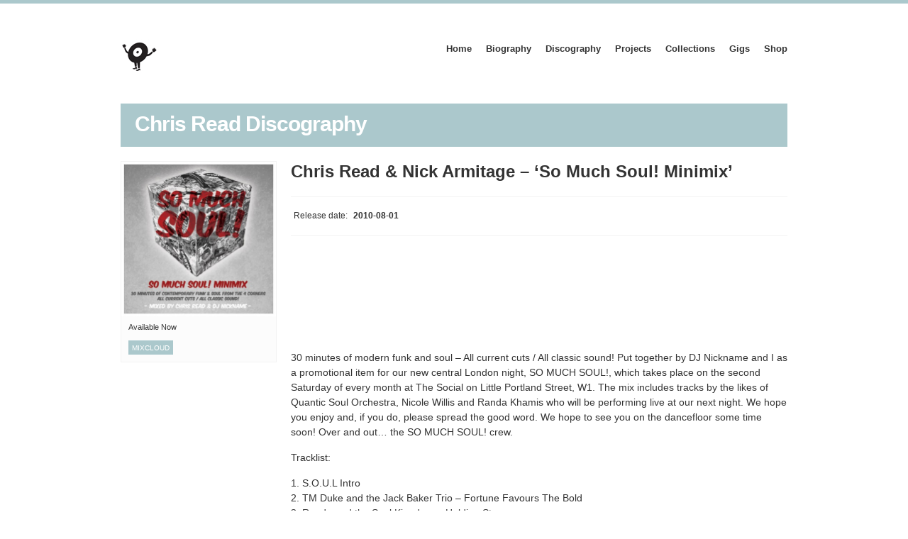

--- FILE ---
content_type: text/html; charset=UTF-8
request_url: https://musicofsubstance.com/discography/chris-read-nick-armitage-so-much-soul-minimix/
body_size: 10877
content:
<!DOCTYPE html>
<!--[if lt IE 7 ]><html class="ie ie6" lang="en-US"> <![endif]-->
<!--[if IE 7 ]><html class="ie ie7" lang="en-US"> <![endif]-->
<!--[if IE 8 ]><html class="ie ie8" lang="en-US"> <![endif]-->
<!--[if (gte IE 9)|!(IE)]><!--><html lang="en-US"> <!--<![endif]-->
<head>

	<!-- Basic Page Needs
	================================================== -->
	<meta charset="utf-8">
	<title></title>

	<!-- Mobile Specific Metas 
	================================================== -->
	<meta name="viewport" content="width=device-width, initial-scale=1, maximum-scale=1">

	
	
	<meta name='robots' content='max-image-preview:large' />
<link rel='dns-prefetch' href='//maps.googleapis.com' />
<link rel="alternate" type="application/rss+xml" title="Music Of Substance &raquo; Feed" href="https://musicofsubstance.com/feed/" />
<link rel="alternate" type="application/rss+xml" title="Music Of Substance &raquo; Comments Feed" href="https://musicofsubstance.com/comments/feed/" />
<script type="text/javascript">
window._wpemojiSettings = {"baseUrl":"https:\/\/s.w.org\/images\/core\/emoji\/14.0.0\/72x72\/","ext":".png","svgUrl":"https:\/\/s.w.org\/images\/core\/emoji\/14.0.0\/svg\/","svgExt":".svg","source":{"wpemoji":"https:\/\/musicofsubstance.com\/wp-includes\/js\/wp-emoji.js?ver=6.3.7","twemoji":"https:\/\/musicofsubstance.com\/wp-includes\/js\/twemoji.js?ver=6.3.7"}};
/**
 * @output wp-includes/js/wp-emoji-loader.js
 */

/**
 * Emoji Settings as exported in PHP via _print_emoji_detection_script().
 * @typedef WPEmojiSettings
 * @type {object}
 * @property {?object} source
 * @property {?string} source.concatemoji
 * @property {?string} source.twemoji
 * @property {?string} source.wpemoji
 * @property {?boolean} DOMReady
 * @property {?Function} readyCallback
 */

/**
 * Support tests.
 * @typedef SupportTests
 * @type {object}
 * @property {?boolean} flag
 * @property {?boolean} emoji
 */

/**
 * IIFE to detect emoji support and load Twemoji if needed.
 *
 * @param {Window} window
 * @param {Document} document
 * @param {WPEmojiSettings} settings
 */
( function wpEmojiLoader( window, document, settings ) {
	if ( typeof Promise === 'undefined' ) {
		return;
	}

	var sessionStorageKey = 'wpEmojiSettingsSupports';
	var tests = [ 'flag', 'emoji' ];

	/**
	 * Checks whether the browser supports offloading to a Worker.
	 *
	 * @since 6.3.0
	 *
	 * @private
	 *
	 * @returns {boolean}
	 */
	function supportsWorkerOffloading() {
		return (
			typeof Worker !== 'undefined' &&
			typeof OffscreenCanvas !== 'undefined' &&
			typeof URL !== 'undefined' &&
			URL.createObjectURL &&
			typeof Blob !== 'undefined'
		);
	}

	/**
	 * @typedef SessionSupportTests
	 * @type {object}
	 * @property {number} timestamp
	 * @property {SupportTests} supportTests
	 */

	/**
	 * Get support tests from session.
	 *
	 * @since 6.3.0
	 *
	 * @private
	 *
	 * @returns {?SupportTests} Support tests, or null if not set or older than 1 week.
	 */
	function getSessionSupportTests() {
		try {
			/** @type {SessionSupportTests} */
			var item = JSON.parse(
				sessionStorage.getItem( sessionStorageKey )
			);
			if (
				typeof item === 'object' &&
				typeof item.timestamp === 'number' &&
				new Date().valueOf() < item.timestamp + 604800 && // Note: Number is a week in seconds.
				typeof item.supportTests === 'object'
			) {
				return item.supportTests;
			}
		} catch ( e ) {}
		return null;
	}

	/**
	 * Persist the supports in session storage.
	 *
	 * @since 6.3.0
	 *
	 * @private
	 *
	 * @param {SupportTests} supportTests Support tests.
	 */
	function setSessionSupportTests( supportTests ) {
		try {
			/** @type {SessionSupportTests} */
			var item = {
				supportTests: supportTests,
				timestamp: new Date().valueOf()
			};

			sessionStorage.setItem(
				sessionStorageKey,
				JSON.stringify( item )
			);
		} catch ( e ) {}
	}

	/**
	 * Checks if two sets of Emoji characters render the same visually.
	 *
	 * This function may be serialized to run in a Worker. Therefore, it cannot refer to variables from the containing
	 * scope. Everything must be passed by parameters.
	 *
	 * @since 4.9.0
	 *
	 * @private
	 *
	 * @param {CanvasRenderingContext2D} context 2D Context.
	 * @param {string} set1 Set of Emoji to test.
	 * @param {string} set2 Set of Emoji to test.
	 *
	 * @return {boolean} True if the two sets render the same.
	 */
	function emojiSetsRenderIdentically( context, set1, set2 ) {
		// Cleanup from previous test.
		context.clearRect( 0, 0, context.canvas.width, context.canvas.height );
		context.fillText( set1, 0, 0 );
		var rendered1 = new Uint32Array(
			context.getImageData(
				0,
				0,
				context.canvas.width,
				context.canvas.height
			).data
		);

		// Cleanup from previous test.
		context.clearRect( 0, 0, context.canvas.width, context.canvas.height );
		context.fillText( set2, 0, 0 );
		var rendered2 = new Uint32Array(
			context.getImageData(
				0,
				0,
				context.canvas.width,
				context.canvas.height
			).data
		);

		return rendered1.every( function ( rendered2Data, index ) {
			return rendered2Data === rendered2[ index ];
		} );
	}

	/**
	 * Determines if the browser properly renders Emoji that Twemoji can supplement.
	 *
	 * This function may be serialized to run in a Worker. Therefore, it cannot refer to variables from the containing
	 * scope. Everything must be passed by parameters.
	 *
	 * @since 4.2.0
	 *
	 * @private
	 *
	 * @param {CanvasRenderingContext2D} context 2D Context.
	 * @param {string} type Whether to test for support of "flag" or "emoji".
	 * @param {Function} emojiSetsRenderIdentically Reference to emojiSetsRenderIdentically function, needed due to minification.
	 *
	 * @return {boolean} True if the browser can render emoji, false if it cannot.
	 */
	function browserSupportsEmoji( context, type, emojiSetsRenderIdentically ) {
		var isIdentical;

		switch ( type ) {
			case 'flag':
				/*
				 * Test for Transgender flag compatibility. Added in Unicode 13.
				 *
				 * To test for support, we try to render it, and compare the rendering to how it would look if
				 * the browser doesn't render it correctly (white flag emoji + transgender symbol).
				 */
				isIdentical = emojiSetsRenderIdentically(
					context,
					'\uD83C\uDFF3\uFE0F\u200D\u26A7\uFE0F', // as a zero-width joiner sequence
					'\uD83C\uDFF3\uFE0F\u200B\u26A7\uFE0F' // separated by a zero-width space
				);

				if ( isIdentical ) {
					return false;
				}

				/*
				 * Test for UN flag compatibility. This is the least supported of the letter locale flags,
				 * so gives us an easy test for full support.
				 *
				 * To test for support, we try to render it, and compare the rendering to how it would look if
				 * the browser doesn't render it correctly ([U] + [N]).
				 */
				isIdentical = emojiSetsRenderIdentically(
					context,
					'\uD83C\uDDFA\uD83C\uDDF3', // as the sequence of two code points
					'\uD83C\uDDFA\u200B\uD83C\uDDF3' // as the two code points separated by a zero-width space
				);

				if ( isIdentical ) {
					return false;
				}

				/*
				 * Test for English flag compatibility. England is a country in the United Kingdom, it
				 * does not have a two letter locale code but rather a five letter sub-division code.
				 *
				 * To test for support, we try to render it, and compare the rendering to how it would look if
				 * the browser doesn't render it correctly (black flag emoji + [G] + [B] + [E] + [N] + [G]).
				 */
				isIdentical = emojiSetsRenderIdentically(
					context,
					// as the flag sequence
					'\uD83C\uDFF4\uDB40\uDC67\uDB40\uDC62\uDB40\uDC65\uDB40\uDC6E\uDB40\uDC67\uDB40\uDC7F',
					// with each code point separated by a zero-width space
					'\uD83C\uDFF4\u200B\uDB40\uDC67\u200B\uDB40\uDC62\u200B\uDB40\uDC65\u200B\uDB40\uDC6E\u200B\uDB40\uDC67\u200B\uDB40\uDC7F'
				);

				return ! isIdentical;
			case 'emoji':
				/*
				 * Why can't we be friends? Everyone can now shake hands in emoji, regardless of skin tone!
				 *
				 * To test for Emoji 14.0 support, try to render a new emoji: Handshake: Light Skin Tone, Dark Skin Tone.
				 *
				 * The Handshake: Light Skin Tone, Dark Skin Tone emoji is a ZWJ sequence combining 🫱 Rightwards Hand,
				 * 🏻 Light Skin Tone, a Zero Width Joiner, 🫲 Leftwards Hand, and 🏿 Dark Skin Tone.
				 *
				 * 0x1FAF1 == Rightwards Hand
				 * 0x1F3FB == Light Skin Tone
				 * 0x200D == Zero-Width Joiner (ZWJ) that links the code points for the new emoji or
				 * 0x200B == Zero-Width Space (ZWS) that is rendered for clients not supporting the new emoji.
				 * 0x1FAF2 == Leftwards Hand
				 * 0x1F3FF == Dark Skin Tone.
				 *
				 * When updating this test for future Emoji releases, ensure that individual emoji that make up the
				 * sequence come from older emoji standards.
				 */
				isIdentical = emojiSetsRenderIdentically(
					context,
					'\uD83E\uDEF1\uD83C\uDFFB\u200D\uD83E\uDEF2\uD83C\uDFFF', // as the zero-width joiner sequence
					'\uD83E\uDEF1\uD83C\uDFFB\u200B\uD83E\uDEF2\uD83C\uDFFF' // separated by a zero-width space
				);

				return ! isIdentical;
		}

		return false;
	}

	/**
	 * Checks emoji support tests.
	 *
	 * This function may be serialized to run in a Worker. Therefore, it cannot refer to variables from the containing
	 * scope. Everything must be passed by parameters.
	 *
	 * @since 6.3.0
	 *
	 * @private
	 *
	 * @param {string[]} tests Tests.
	 * @param {Function} browserSupportsEmoji Reference to browserSupportsEmoji function, needed due to minification.
	 * @param {Function} emojiSetsRenderIdentically Reference to emojiSetsRenderIdentically function, needed due to minification.
	 *
	 * @return {SupportTests} Support tests.
	 */
	function testEmojiSupports( tests, browserSupportsEmoji, emojiSetsRenderIdentically ) {
		var canvas;
		if (
			typeof WorkerGlobalScope !== 'undefined' &&
			self instanceof WorkerGlobalScope
		) {
			canvas = new OffscreenCanvas( 300, 150 ); // Dimensions are default for HTMLCanvasElement.
		} else {
			canvas = document.createElement( 'canvas' );
		}

		var context = canvas.getContext( '2d', { willReadFrequently: true } );

		/*
		 * Chrome on OS X added native emoji rendering in M41. Unfortunately,
		 * it doesn't work when the font is bolder than 500 weight. So, we
		 * check for bold rendering support to avoid invisible emoji in Chrome.
		 */
		context.textBaseline = 'top';
		context.font = '600 32px Arial';

		var supports = {};
		tests.forEach( function ( test ) {
			supports[ test ] = browserSupportsEmoji( context, test, emojiSetsRenderIdentically );
		} );
		return supports;
	}

	/**
	 * Adds a script to the head of the document.
	 *
	 * @ignore
	 *
	 * @since 4.2.0
	 *
	 * @param {string} src The url where the script is located.
	 *
	 * @return {void}
	 */
	function addScript( src ) {
		var script = document.createElement( 'script' );
		script.src = src;
		script.defer = true;
		document.head.appendChild( script );
	}

	settings.supports = {
		everything: true,
		everythingExceptFlag: true
	};

	// Create a promise for DOMContentLoaded since the worker logic may finish after the event has fired.
	var domReadyPromise = new Promise( function ( resolve ) {
		document.addEventListener( 'DOMContentLoaded', resolve, {
			once: true
		} );
	} );

	// Obtain the emoji support from the browser, asynchronously when possible.
	new Promise( function ( resolve ) {
		var supportTests = getSessionSupportTests();
		if ( supportTests ) {
			resolve( supportTests );
			return;
		}

		if ( supportsWorkerOffloading() ) {
			try {
				// Note that the functions are being passed as arguments due to minification.
				var workerScript =
					'postMessage(' +
					testEmojiSupports.toString() +
					'(' +
					[
						JSON.stringify( tests ),
						browserSupportsEmoji.toString(),
						emojiSetsRenderIdentically.toString()
					].join( ',' ) +
					'));';
				var blob = new Blob( [ workerScript ], {
					type: 'text/javascript'
				} );
				var worker = new Worker( URL.createObjectURL( blob ), { name: 'wpTestEmojiSupports' } );
				worker.onmessage = function ( event ) {
					supportTests = event.data;
					setSessionSupportTests( supportTests );
					worker.terminate();
					resolve( supportTests );
				};
				return;
			} catch ( e ) {}
		}

		supportTests = testEmojiSupports( tests, browserSupportsEmoji, emojiSetsRenderIdentically );
		setSessionSupportTests( supportTests );
		resolve( supportTests );
	} )
		// Once the browser emoji support has been obtained from the session, finalize the settings.
		.then( function ( supportTests ) {
			/*
			 * Tests the browser support for flag emojis and other emojis, and adjusts the
			 * support settings accordingly.
			 */
			for ( var test in supportTests ) {
				settings.supports[ test ] = supportTests[ test ];

				settings.supports.everything =
					settings.supports.everything && settings.supports[ test ];

				if ( 'flag' !== test ) {
					settings.supports.everythingExceptFlag =
						settings.supports.everythingExceptFlag &&
						settings.supports[ test ];
				}
			}

			settings.supports.everythingExceptFlag =
				settings.supports.everythingExceptFlag &&
				! settings.supports.flag;

			// Sets DOMReady to false and assigns a ready function to settings.
			settings.DOMReady = false;
			settings.readyCallback = function () {
				settings.DOMReady = true;
			};
		} )
		.then( function () {
			return domReadyPromise;
		} )
		.then( function () {
			// When the browser can not render everything we need to load a polyfill.
			if ( ! settings.supports.everything ) {
				settings.readyCallback();

				var src = settings.source || {};

				if ( src.concatemoji ) {
					addScript( src.concatemoji );
				} else if ( src.wpemoji && src.twemoji ) {
					addScript( src.twemoji );
					addScript( src.wpemoji );
				}
			}
		} );
} )( window, document, window._wpemojiSettings );
</script>
<style type="text/css">
img.wp-smiley,
img.emoji {
	display: inline !important;
	border: none !important;
	box-shadow: none !important;
	height: 1em !important;
	width: 1em !important;
	margin: 0 0.07em !important;
	vertical-align: -0.1em !important;
	background: none !important;
	padding: 0 !important;
}
</style>
	<link rel='stylesheet' id='wp-block-library-css' href='https://musicofsubstance.com/wp-includes/css/dist/block-library/style.css?ver=6.3.7' type='text/css' media='all' />
<style id='classic-theme-styles-inline-css' type='text/css'>
/**
 * These rules are needed for backwards compatibility.
 * They should match the button element rules in the base theme.json file.
 */
.wp-block-button__link {
	color: #ffffff;
	background-color: #32373c;
	border-radius: 9999px; /* 100% causes an oval, but any explicit but really high value retains the pill shape. */

	/* This needs a low specificity so it won't override the rules from the button element if defined in theme.json. */
	box-shadow: none;
	text-decoration: none;

	/* The extra 2px are added to size solids the same as the outline versions.*/
	padding: calc(0.667em + 2px) calc(1.333em + 2px);

	font-size: 1.125em;
}

.wp-block-file__button {
	background: #32373c;
	color: #ffffff;
	text-decoration: none;
}

</style>
<style id='global-styles-inline-css' type='text/css'>
body{--wp--preset--color--black: #000000;--wp--preset--color--cyan-bluish-gray: #abb8c3;--wp--preset--color--white: #ffffff;--wp--preset--color--pale-pink: #f78da7;--wp--preset--color--vivid-red: #cf2e2e;--wp--preset--color--luminous-vivid-orange: #ff6900;--wp--preset--color--luminous-vivid-amber: #fcb900;--wp--preset--color--light-green-cyan: #7bdcb5;--wp--preset--color--vivid-green-cyan: #00d084;--wp--preset--color--pale-cyan-blue: #8ed1fc;--wp--preset--color--vivid-cyan-blue: #0693e3;--wp--preset--color--vivid-purple: #9b51e0;--wp--preset--gradient--vivid-cyan-blue-to-vivid-purple: linear-gradient(135deg,rgba(6,147,227,1) 0%,rgb(155,81,224) 100%);--wp--preset--gradient--light-green-cyan-to-vivid-green-cyan: linear-gradient(135deg,rgb(122,220,180) 0%,rgb(0,208,130) 100%);--wp--preset--gradient--luminous-vivid-amber-to-luminous-vivid-orange: linear-gradient(135deg,rgba(252,185,0,1) 0%,rgba(255,105,0,1) 100%);--wp--preset--gradient--luminous-vivid-orange-to-vivid-red: linear-gradient(135deg,rgba(255,105,0,1) 0%,rgb(207,46,46) 100%);--wp--preset--gradient--very-light-gray-to-cyan-bluish-gray: linear-gradient(135deg,rgb(238,238,238) 0%,rgb(169,184,195) 100%);--wp--preset--gradient--cool-to-warm-spectrum: linear-gradient(135deg,rgb(74,234,220) 0%,rgb(151,120,209) 20%,rgb(207,42,186) 40%,rgb(238,44,130) 60%,rgb(251,105,98) 80%,rgb(254,248,76) 100%);--wp--preset--gradient--blush-light-purple: linear-gradient(135deg,rgb(255,206,236) 0%,rgb(152,150,240) 100%);--wp--preset--gradient--blush-bordeaux: linear-gradient(135deg,rgb(254,205,165) 0%,rgb(254,45,45) 50%,rgb(107,0,62) 100%);--wp--preset--gradient--luminous-dusk: linear-gradient(135deg,rgb(255,203,112) 0%,rgb(199,81,192) 50%,rgb(65,88,208) 100%);--wp--preset--gradient--pale-ocean: linear-gradient(135deg,rgb(255,245,203) 0%,rgb(182,227,212) 50%,rgb(51,167,181) 100%);--wp--preset--gradient--electric-grass: linear-gradient(135deg,rgb(202,248,128) 0%,rgb(113,206,126) 100%);--wp--preset--gradient--midnight: linear-gradient(135deg,rgb(2,3,129) 0%,rgb(40,116,252) 100%);--wp--preset--font-size--small: 13px;--wp--preset--font-size--medium: 20px;--wp--preset--font-size--large: 36px;--wp--preset--font-size--x-large: 42px;--wp--preset--spacing--20: 0.44rem;--wp--preset--spacing--30: 0.67rem;--wp--preset--spacing--40: 1rem;--wp--preset--spacing--50: 1.5rem;--wp--preset--spacing--60: 2.25rem;--wp--preset--spacing--70: 3.38rem;--wp--preset--spacing--80: 5.06rem;--wp--preset--shadow--natural: 6px 6px 9px rgba(0, 0, 0, 0.2);--wp--preset--shadow--deep: 12px 12px 50px rgba(0, 0, 0, 0.4);--wp--preset--shadow--sharp: 6px 6px 0px rgba(0, 0, 0, 0.2);--wp--preset--shadow--outlined: 6px 6px 0px -3px rgba(255, 255, 255, 1), 6px 6px rgba(0, 0, 0, 1);--wp--preset--shadow--crisp: 6px 6px 0px rgba(0, 0, 0, 1);}:where(.is-layout-flex){gap: 0.5em;}:where(.is-layout-grid){gap: 0.5em;}body .is-layout-flow > .alignleft{float: left;margin-inline-start: 0;margin-inline-end: 2em;}body .is-layout-flow > .alignright{float: right;margin-inline-start: 2em;margin-inline-end: 0;}body .is-layout-flow > .aligncenter{margin-left: auto !important;margin-right: auto !important;}body .is-layout-constrained > .alignleft{float: left;margin-inline-start: 0;margin-inline-end: 2em;}body .is-layout-constrained > .alignright{float: right;margin-inline-start: 2em;margin-inline-end: 0;}body .is-layout-constrained > .aligncenter{margin-left: auto !important;margin-right: auto !important;}body .is-layout-constrained > :where(:not(.alignleft):not(.alignright):not(.alignfull)){max-width: var(--wp--style--global--content-size);margin-left: auto !important;margin-right: auto !important;}body .is-layout-constrained > .alignwide{max-width: var(--wp--style--global--wide-size);}body .is-layout-flex{display: flex;}body .is-layout-flex{flex-wrap: wrap;align-items: center;}body .is-layout-flex > *{margin: 0;}body .is-layout-grid{display: grid;}body .is-layout-grid > *{margin: 0;}:where(.wp-block-columns.is-layout-flex){gap: 2em;}:where(.wp-block-columns.is-layout-grid){gap: 2em;}:where(.wp-block-post-template.is-layout-flex){gap: 1.25em;}:where(.wp-block-post-template.is-layout-grid){gap: 1.25em;}.has-black-color{color: var(--wp--preset--color--black) !important;}.has-cyan-bluish-gray-color{color: var(--wp--preset--color--cyan-bluish-gray) !important;}.has-white-color{color: var(--wp--preset--color--white) !important;}.has-pale-pink-color{color: var(--wp--preset--color--pale-pink) !important;}.has-vivid-red-color{color: var(--wp--preset--color--vivid-red) !important;}.has-luminous-vivid-orange-color{color: var(--wp--preset--color--luminous-vivid-orange) !important;}.has-luminous-vivid-amber-color{color: var(--wp--preset--color--luminous-vivid-amber) !important;}.has-light-green-cyan-color{color: var(--wp--preset--color--light-green-cyan) !important;}.has-vivid-green-cyan-color{color: var(--wp--preset--color--vivid-green-cyan) !important;}.has-pale-cyan-blue-color{color: var(--wp--preset--color--pale-cyan-blue) !important;}.has-vivid-cyan-blue-color{color: var(--wp--preset--color--vivid-cyan-blue) !important;}.has-vivid-purple-color{color: var(--wp--preset--color--vivid-purple) !important;}.has-black-background-color{background-color: var(--wp--preset--color--black) !important;}.has-cyan-bluish-gray-background-color{background-color: var(--wp--preset--color--cyan-bluish-gray) !important;}.has-white-background-color{background-color: var(--wp--preset--color--white) !important;}.has-pale-pink-background-color{background-color: var(--wp--preset--color--pale-pink) !important;}.has-vivid-red-background-color{background-color: var(--wp--preset--color--vivid-red) !important;}.has-luminous-vivid-orange-background-color{background-color: var(--wp--preset--color--luminous-vivid-orange) !important;}.has-luminous-vivid-amber-background-color{background-color: var(--wp--preset--color--luminous-vivid-amber) !important;}.has-light-green-cyan-background-color{background-color: var(--wp--preset--color--light-green-cyan) !important;}.has-vivid-green-cyan-background-color{background-color: var(--wp--preset--color--vivid-green-cyan) !important;}.has-pale-cyan-blue-background-color{background-color: var(--wp--preset--color--pale-cyan-blue) !important;}.has-vivid-cyan-blue-background-color{background-color: var(--wp--preset--color--vivid-cyan-blue) !important;}.has-vivid-purple-background-color{background-color: var(--wp--preset--color--vivid-purple) !important;}.has-black-border-color{border-color: var(--wp--preset--color--black) !important;}.has-cyan-bluish-gray-border-color{border-color: var(--wp--preset--color--cyan-bluish-gray) !important;}.has-white-border-color{border-color: var(--wp--preset--color--white) !important;}.has-pale-pink-border-color{border-color: var(--wp--preset--color--pale-pink) !important;}.has-vivid-red-border-color{border-color: var(--wp--preset--color--vivid-red) !important;}.has-luminous-vivid-orange-border-color{border-color: var(--wp--preset--color--luminous-vivid-orange) !important;}.has-luminous-vivid-amber-border-color{border-color: var(--wp--preset--color--luminous-vivid-amber) !important;}.has-light-green-cyan-border-color{border-color: var(--wp--preset--color--light-green-cyan) !important;}.has-vivid-green-cyan-border-color{border-color: var(--wp--preset--color--vivid-green-cyan) !important;}.has-pale-cyan-blue-border-color{border-color: var(--wp--preset--color--pale-cyan-blue) !important;}.has-vivid-cyan-blue-border-color{border-color: var(--wp--preset--color--vivid-cyan-blue) !important;}.has-vivid-purple-border-color{border-color: var(--wp--preset--color--vivid-purple) !important;}.has-vivid-cyan-blue-to-vivid-purple-gradient-background{background: var(--wp--preset--gradient--vivid-cyan-blue-to-vivid-purple) !important;}.has-light-green-cyan-to-vivid-green-cyan-gradient-background{background: var(--wp--preset--gradient--light-green-cyan-to-vivid-green-cyan) !important;}.has-luminous-vivid-amber-to-luminous-vivid-orange-gradient-background{background: var(--wp--preset--gradient--luminous-vivid-amber-to-luminous-vivid-orange) !important;}.has-luminous-vivid-orange-to-vivid-red-gradient-background{background: var(--wp--preset--gradient--luminous-vivid-orange-to-vivid-red) !important;}.has-very-light-gray-to-cyan-bluish-gray-gradient-background{background: var(--wp--preset--gradient--very-light-gray-to-cyan-bluish-gray) !important;}.has-cool-to-warm-spectrum-gradient-background{background: var(--wp--preset--gradient--cool-to-warm-spectrum) !important;}.has-blush-light-purple-gradient-background{background: var(--wp--preset--gradient--blush-light-purple) !important;}.has-blush-bordeaux-gradient-background{background: var(--wp--preset--gradient--blush-bordeaux) !important;}.has-luminous-dusk-gradient-background{background: var(--wp--preset--gradient--luminous-dusk) !important;}.has-pale-ocean-gradient-background{background: var(--wp--preset--gradient--pale-ocean) !important;}.has-electric-grass-gradient-background{background: var(--wp--preset--gradient--electric-grass) !important;}.has-midnight-gradient-background{background: var(--wp--preset--gradient--midnight) !important;}.has-small-font-size{font-size: var(--wp--preset--font-size--small) !important;}.has-medium-font-size{font-size: var(--wp--preset--font-size--medium) !important;}.has-large-font-size{font-size: var(--wp--preset--font-size--large) !important;}.has-x-large-font-size{font-size: var(--wp--preset--font-size--x-large) !important;}
.wp-block-navigation a:where(:not(.wp-element-button)){color: inherit;}
:where(.wp-block-post-template.is-layout-flex){gap: 1.25em;}:where(.wp-block-post-template.is-layout-grid){gap: 1.25em;}
:where(.wp-block-columns.is-layout-flex){gap: 2em;}:where(.wp-block-columns.is-layout-grid){gap: 2em;}
.wp-block-pullquote{font-size: 1.5em;line-height: 1.6;}
</style>
<link rel='stylesheet' id='google-font-lato-css' href='http://fonts.googleapis.com/css?family=Lato%3A400%2C900%2C400italic&#038;ver=6.3.7' type='text/css' media='all' />
<link rel='stylesheet' id='ci-skeleton-css' href='https://musicofsubstance.com/wp-content/themes/muzak/css/skeleton.css?ver=6.3.7' type='text/css' media='all' />
<link rel='stylesheet' id='ci-style-css' href='https://musicofsubstance.com/wp-content/themes/muzak/style.css?ver=999999999.999999999.999999999' type='text/css' media='screen' />
<link rel='stylesheet' id='mediaelement-css' href='https://musicofsubstance.com/wp-includes/js/mediaelement/mediaelementplayer-legacy.min.css?ver=4.2.17' type='text/css' media='all' />
<link rel='stylesheet' id='wp-mediaelement-css' href='https://musicofsubstance.com/wp-includes/js/mediaelement/wp-mediaelement.css?ver=6.3.7' type='text/css' media='all' />
<link rel='stylesheet' id='mediaqueries-css' href='https://musicofsubstance.com/wp-content/themes/muzak/css/mediaqueries.css?ver=6.3.7' type='text/css' media='all' />
<link rel='stylesheet' id='flexslider-css' href='https://musicofsubstance.com/wp-content/themes/muzak/css/flexslider.css?ver=6.3.7' type='text/css' media='all' />
<link rel='stylesheet' id='prettyPhoto-css' href='https://musicofsubstance.com/wp-content/themes/muzak/css/prettyPhoto.css?ver=6.3.7' type='text/css' media='all' />
<link rel='stylesheet' id='ci-color-scheme-css' href='https://musicofsubstance.com/wp-content/themes/muzak/colors/white_green.css?ver=6.3.7' type='text/css' media='all' />
<script type='text/javascript' src='https://musicofsubstance.com/wp-content/themes/muzak/panel/scripts/modernizr-2.6.2.js?ver=6.3.7' id='modernizr-js'></script>
<script type='text/javascript' src='https://musicofsubstance.com/wp-includes/js/jquery/jquery.js?ver=3.7.0' id='jquery-core-js'></script>
<script type='text/javascript' src='https://musicofsubstance.com/wp-includes/js/jquery/jquery-migrate.js?ver=3.4.1' id='jquery-migrate-js'></script>
<script type='text/javascript' src='https://musicofsubstance.com/wp-content/themes/muzak/js/jquery.isotope.min.js?ver=6.3.7' id='jquery-isotope-js'></script>
<script type='text/javascript' src='http://maps.googleapis.com/maps/api/js?v=3.5&#038;sensor=false' id='google-maps-js'></script>
<link rel="https://api.w.org/" href="https://musicofsubstance.com/wp-json/" /><link rel="EditURI" type="application/rsd+xml" title="RSD" href="https://musicofsubstance.com/xmlrpc.php?rsd" />
<meta name="generator" content="WordPress 6.3.7" />
<link rel="canonical" href="https://musicofsubstance.com/discography/chris-read-nick-armitage-so-much-soul-minimix/" />
<link rel='shortlink' href='https://musicofsubstance.com/?p=676' />
<link rel="alternate" type="application/json+oembed" href="https://musicofsubstance.com/wp-json/oembed/1.0/embed?url=https%3A%2F%2Fmusicofsubstance.com%2Fdiscography%2Fchris-read-nick-armitage-so-much-soul-minimix%2F" />
<link rel="alternate" type="text/xml+oembed" href="https://musicofsubstance.com/wp-json/oembed/1.0/embed?url=https%3A%2F%2Fmusicofsubstance.com%2Fdiscography%2Fchris-read-nick-armitage-so-much-soul-minimix%2F&#038;format=xml" />
<link rel="pingback" href="https://musicofsubstance.com/xmlrpc.php" />						<style type="text/css">
				#wrap > .container, #footer-wrap > .container { background: rgba(0,0,0,); }
				#wrap > .container > .row { margin-bottom:0; }
			</style>
		
<!-- Global site tag (gtag.js) - Google Analytics -->
<script async src="https://www.googletagmanager.com/gtag/js?id=G-38E69QH9TK"></script>
<script>
  window.dataLayer = window.dataLayer || [];
  function gtag(){dataLayer.push(arguments);}
  gtag('js', new Date());

  gtag('config', 'G-38E69QH9TK');
</script></head>

<body class="cpt_discography-template-default single single-cpt_discography postid-676 ci-muzak ci-muzak-999999999-999999999-999999999">

<div id="mobile-bar">
	<a class="menu-trigger" href="#"></a>
			<h3 class="section-title">Chris Read Discography</h3>
</div>
<div id="wrap">
	<div class="container">
		
		<!-- ########################### HEADER ########################### -->
		<header id="header" class="group">

			<div id="logo" class="four columns imglogo">
				<h1><a href="https://musicofsubstance.com"><img src="http://musicofsubstance.com/wp-content/uploads/2021/02/CM_HeaderLogo_50px.jpg" alt="Music Of Substance" /></a></h1>			</div>

			<nav id="nav" class="nav twelve columns">
				<ul id="navigation" class="sf-menu group"><li id="menu-item-564" class="menu-item menu-item-type-post_type menu-item-object-page menu-item-home menu-item-564"><a title="home" href="https://musicofsubstance.com/">Home</a></li>
<li id="menu-item-2747" class="menu-item menu-item-type-post_type menu-item-object-page menu-item-2747"><a href="https://musicofsubstance.com/biography/">Biography</a></li>
<li id="menu-item-589" class="menu-item menu-item-type-post_type menu-item-object-page menu-item-589"><a title="discography" href="https://musicofsubstance.com/discography/">Discography</a></li>
<li id="menu-item-6646" class="menu-item menu-item-type-post_type menu-item-object-page menu-item-6646"><a href="https://musicofsubstance.com/projects/">Projects</a></li>
<li id="menu-item-8961" class="menu-item menu-item-type-post_type menu-item-object-page menu-item-8961"><a href="https://musicofsubstance.com/music/">Collections</a></li>
<li id="menu-item-7482" class="menu-item menu-item-type-post_type menu-item-object-page menu-item-7482"><a href="https://musicofsubstance.com/flyer-archive/">Gigs</a></li>
<li id="menu-item-8918" class="menu-item menu-item-type-post_type menu-item-object-page menu-item-8918"><a href="https://musicofsubstance.com/shop/">Shop</a></li>
</ul>			</nav><!-- /nav -->

		</header><!-- /header -->		<h3 class="section-title">Chris Read Discography</h3>

<div class="row">
	<div class="sixteen columns">				

				
		<article class="album group post-676 cpt_discography type-cpt_discography status-publish has-post-thumbnail hentry section-funk-soul section-mixtapes">
		
			<div class="four columns alpha album-cover">
				<div id="latest-album" class="latest-item">
										<a href="https://musicofsubstance.com/wp-content/uploads/2014/07/46080_148807331806986_3832674_n.jpg" data-rel="prettyPhoto">
					<img width="438" height="438" src="https://musicofsubstance.com/wp-content/uploads/2014/07/46080_148807331806986_3832674_n-438x438.jpg" class="scale-with-grid wp-post-image" alt="" decoding="async" fetchpriority="high" srcset="https://musicofsubstance.com/wp-content/uploads/2014/07/46080_148807331806986_3832674_n-438x438.jpg 438w, https://musicofsubstance.com/wp-content/uploads/2014/07/46080_148807331806986_3832674_n-150x150.jpg 150w, https://musicofsubstance.com/wp-content/uploads/2014/07/46080_148807331806986_3832674_n-300x300.jpg 300w, https://musicofsubstance.com/wp-content/uploads/2014/07/46080_148807331806986_3832674_n-100x100.jpg 100w, https://musicofsubstance.com/wp-content/uploads/2014/07/46080_148807331806986_3832674_n-460x460.jpg 460w, https://musicofsubstance.com/wp-content/uploads/2014/07/46080_148807331806986_3832674_n.jpg 550w" sizes="(max-width: 438px) 100vw, 438px" />					</a>
					<p class="album-info">
						<span class="sub-head">Available Now</span>
						<span class="main-head"></span>
						<span class="album-actions">
															<a href="http://www.mixcloud.com/chrisreadsubstance/so-much-soul-minimix/" class="action-btn buy">Mixcloud</a>
																					
						</span>
					</p>	
				</div><!-- /latest-album -->
				
				<div id="single-sidebar">
									</div>
			
			</div><!-- /four columns -->
			
			<div class="twelve columns content omega group responsive-content">
			
				<h2>Chris Read &#038; Nick Armitage &#8211; &#8216;So Much Soul! Minimix&#8217;</h2>
				<div id="meta-wrap" class="group">
					<ul class="album-meta eight columns alpha">
						<li><span>Release date:</span> 2010-08-01</li>																	</ul>
				</div><!-- /meta-wrap -->
					
				<p><iframe src="https://www.mixcloud.com/widget/iframe/?hide_cover=1&amp;light=1&amp;feed=%2Fchrisreadsubstance%2Fso-much-soul-minimix%2F" width="100%" height="120" frameborder="0"></iframe></p>
<p>30 minutes of modern funk and soul &#8211; All current cuts / All classic sound! Put together by DJ Nickname and I as a promotional item for our new central London night, SO MUCH SOUL!, which takes place on the second Saturday of every month at The Social on Little Portland Street, W1. The mix includes tracks by the likes of Quantic Soul Orchestra, Nicole Willis and Randa Khamis who will be performing live at our next night. We hope you enjoy and, if you do, please spread the good word. We hope to see you on the dancefloor some time soon! Over and out&#8230; the SO MUCH SOUL! crew.</p>
<p>Tracklist:</p>
<div class="tracklist-table-row">
<div class="tracklist-table-row-song"><span title="S.O.U.L Intro">1. S.O.U.L Intro</span></div>
<div class="tracklist-table-row-artist">2. TM Duke and the Jack Baker Trio &#8211; <span title="Fortune Favours The Bold">Fortune Favours The Bold</span></div>
</div>
<div class="tracklist-table-row">
<div class="tracklist-table-row-buy">3. Randa and the Soul Kingdom &#8211; <span title="Holding Strong">Holding Strong</span></div>
</div>
<div class="tracklist-table-row">
<div class="tracklist-table-row-buy">4. Quantic Soul Orchestra &#8211; <span title="Raw Ingredients">Raw Ingredients</span></div>
</div>
<div class="tracklist-table-row">
<div class="tracklist-table-row-buy">5. Kutiman &#8211; <span title="No groove where I come from">No Groove Where I Come From</span></div>
</div>
<div class="tracklist-table-row">
<div class="tracklist-table-row-buy">6. Mighty Mo and the Winchester Seven &#8211; <span title="The Next Message">The Next Message</span></div>
</div>
<div class="tracklist-table-row">
<div class="tracklist-table-row-buy">7. Breakestra &#8211; <span title="Hiding">Hiding</span></div>
</div>
<div class="tracklist-table-row">
<div class="tracklist-table-row-buy">8. The Grits &#8211; <span title="Tramp">Tramp</span></div>
</div>
<div class="tracklist-table-row">
<div class="tracklist-table-row-buy">9. Soul Snatchers &#8211; <span title="Sniffin and Snatchin">Sniffin and Snatchin</span></div>
</div>
<div class="tracklist-table-row">
<div class="tracklist-table-row-buy">10. Nicole Willis And The Soul Investigators &#8211; <span title="Keep Reachin' Up">Keep Reachin&#8217; Up</span></div>
</div>
<div class="tracklist-table-row">
<div class="tracklist-table-row-buy">11. Spanky Wilson And The Quantic Soul Orchestra &#8211; <span title="Don't Joke With A Hungry Man">Don&#8217;t Joke With A Hungry Man</span></div>
</div>
<div class="tracklist-table-row">
<div class="tracklist-table-row-buy">12. Poets Of Rhythm &#8211; <span title="The Ham Gallery">The Ham Gallery</span></div>
</div>
<div class="tracklist-table-row">
<div class="tracklist-table-row-buy">13. Ohmega Watts &#8211; <span title="That Sound (Quantic Remix Instrumental)">That Sound (Quantic Remix Instrumental)</span></div>
</div>
<div class="tracklist-table-row">
<div class="tracklist-table-row-buy">14. Ill Boogs &#8211; <span title="The Grump">The Grump</span></div>
</div>
<div class="tracklist-table-row">
<div class="tracklist-table-row-buy">15. The PutBacks &#8211; <span title="Diamond Cutter">Diamond Cutter</span></div>
</div>
										
						
			</div><!-- /twelve columns -->
		
		</article>
		
				
	</div><!-- /sixteen columns -->
</div><!-- /row -->		

	</div><!-- /container -->

<!-- ########################### FOOTER ########################### -->
	<div id="footer-wrap"><noindex>
		<div class="container">
			
			<footer id="footer" class="sixteen columns group">
				
				<div class="four columns widget-area alpha">
									</div><!-- /widget-area -->
						
				<div class="four columns widget-area">
									</div><!-- /widget-area -->	
					
				<div class="four columns widget-area">
									</div><!-- /widget-area -->	
					
				<div class="four columns widget-area omega">
									</div><!-- /widget-area -->	
					
			</footer><!-- /footer -->
		
		</div><!-- /container -->
	</div><!-- /footer-wrap -->
			
</div><!-- /wrap --></noindex>
       
<style id='core-block-supports-inline-css' type='text/css'>
/**
 * Core styles: block-supports
 */

</style>
<script type='text/javascript' src='https://musicofsubstance.com/wp-includes/js/comment-reply.js?ver=6.3.7' id='comment-reply-js'></script>
<script type='text/javascript' src='https://musicofsubstance.com/wp-content/themes/muzak/panel/scripts/superfish.js?ver=6.3.7' id='jquery-superfish-js'></script>
<script type='text/javascript' src='https://musicofsubstance.com/wp-content/themes/muzak/js/jRespond.min.js?ver=6.3.7' id='jRespond-js'></script>
<script type='text/javascript' src='https://musicofsubstance.com/wp-content/themes/muzak/js/jquery.jpanelmenu.min.js?ver=6.3.7' id='jPanelMenu-js'></script>
<script type='text/javascript' src='https://musicofsubstance.com/wp-content/themes/muzak/js/jquery.flexslider-min.js?ver=6.3.7' id='jquery-flexslider-js'></script>
<script type='text/javascript' src='https://musicofsubstance.com/wp-content/themes/muzak/js/jquery.equalHeights.js?ver=6.3.7' id='jquery-equalheights-js'></script>
<script type='text/javascript' src='https://musicofsubstance.com/wp-content/themes/muzak/js/jquery.fitvids.js?ver=6.3.7' id='jquery-fitvids-js'></script>
<script type='text/javascript' src='https://musicofsubstance.com/wp-content/themes/muzak/js/jquery.prettyPhoto.min.js?ver=3.1.5' id='prettyPhoto-js'></script>
<script type='text/javascript' src='https://musicofsubstance.com/wp-content/themes/muzak/js/soundmanager2/script/soundmanager2-nodebug-jsmin.js?ver=2.97' id='soundmanager-core-js'></script>
<script type='text/javascript' src='https://musicofsubstance.com/wp-content/themes/muzak/js/soundmanager2/script/mp3-player-button.js?ver=2.97' id='soundmanager-mp3-button-js'></script>
<script id="mediaelement-core-js-before" type="text/javascript">
var mejsL10n = {"language":"en","strings":{"mejs.download-file":"Download File","mejs.install-flash":"You are using a browser that does not have Flash player enabled or installed. Please turn on your Flash player plugin or download the latest version from https:\/\/get.adobe.com\/flashplayer\/","mejs.fullscreen":"Fullscreen","mejs.play":"Play","mejs.pause":"Pause","mejs.time-slider":"Time Slider","mejs.time-help-text":"Use Left\/Right Arrow keys to advance one second, Up\/Down arrows to advance ten seconds.","mejs.live-broadcast":"Live Broadcast","mejs.volume-help-text":"Use Up\/Down Arrow keys to increase or decrease volume.","mejs.unmute":"Unmute","mejs.mute":"Mute","mejs.volume-slider":"Volume Slider","mejs.video-player":"Video Player","mejs.audio-player":"Audio Player","mejs.captions-subtitles":"Captions\/Subtitles","mejs.captions-chapters":"Chapters","mejs.none":"None","mejs.afrikaans":"Afrikaans","mejs.albanian":"Albanian","mejs.arabic":"Arabic","mejs.belarusian":"Belarusian","mejs.bulgarian":"Bulgarian","mejs.catalan":"Catalan","mejs.chinese":"Chinese","mejs.chinese-simplified":"Chinese (Simplified)","mejs.chinese-traditional":"Chinese (Traditional)","mejs.croatian":"Croatian","mejs.czech":"Czech","mejs.danish":"Danish","mejs.dutch":"Dutch","mejs.english":"English","mejs.estonian":"Estonian","mejs.filipino":"Filipino","mejs.finnish":"Finnish","mejs.french":"French","mejs.galician":"Galician","mejs.german":"German","mejs.greek":"Greek","mejs.haitian-creole":"Haitian Creole","mejs.hebrew":"Hebrew","mejs.hindi":"Hindi","mejs.hungarian":"Hungarian","mejs.icelandic":"Icelandic","mejs.indonesian":"Indonesian","mejs.irish":"Irish","mejs.italian":"Italian","mejs.japanese":"Japanese","mejs.korean":"Korean","mejs.latvian":"Latvian","mejs.lithuanian":"Lithuanian","mejs.macedonian":"Macedonian","mejs.malay":"Malay","mejs.maltese":"Maltese","mejs.norwegian":"Norwegian","mejs.persian":"Persian","mejs.polish":"Polish","mejs.portuguese":"Portuguese","mejs.romanian":"Romanian","mejs.russian":"Russian","mejs.serbian":"Serbian","mejs.slovak":"Slovak","mejs.slovenian":"Slovenian","mejs.spanish":"Spanish","mejs.swahili":"Swahili","mejs.swedish":"Swedish","mejs.tagalog":"Tagalog","mejs.thai":"Thai","mejs.turkish":"Turkish","mejs.ukrainian":"Ukrainian","mejs.vietnamese":"Vietnamese","mejs.welsh":"Welsh","mejs.yiddish":"Yiddish"}};
</script>
<script type='text/javascript' src='https://musicofsubstance.com/wp-includes/js/mediaelement/mediaelement-and-player.js?ver=4.2.17' id='mediaelement-core-js'></script>
<script type='text/javascript' src='https://musicofsubstance.com/wp-includes/js/mediaelement/mediaelement-migrate.js?ver=6.3.7' id='mediaelement-migrate-js'></script>
<script type='text/javascript' id='mediaelement-js-extra'>
/* <![CDATA[ */
var _wpmejsSettings = {"pluginPath":"\/wp-includes\/js\/mediaelement\/","classPrefix":"mejs-","stretching":"responsive","audioShortcodeLibrary":"mediaelement","videoShortcodeLibrary":"mediaelement"};
/* ]]> */
</script>
<script type='text/javascript' src='https://musicofsubstance.com/wp-includes/js/mediaelement/wp-mediaelement.js?ver=6.3.7' id='wp-mediaelement-js'></script>
<script type='text/javascript' id='ci-front-scripts-js-extra'>
/* <![CDATA[ */
var ThemeOption = {"theme_url":"https:\/\/musicofsubstance.com\/wp-content\/themes\/muzak","slider_auto":"1","swfPath":"https:\/\/musicofsubstance.com\/wp-content\/themes\/muzak\/js\/soundmanager2\/swf\/"};
/* ]]> */
</script>
<script type='text/javascript' src='https://musicofsubstance.com/wp-content/themes/muzak/js/scripts.js?ver=999999999.999999999.999999999' id='ci-front-scripts-js'></script>
	<!--[if (gte IE 6)&(lte IE 8)]>
		<script type="text/javascript" src="https://musicofsubstance.com/wp-content/themes/muzak/panel/scripts/selectivizr-min.js"></script>
	<![endif]-->
	
</body>
</html>	

--- FILE ---
content_type: text/css
request_url: https://musicofsubstance.com/wp-content/themes/muzak/style.css?ver=999999999.999999999.999999999
body_size: 7172
content:
/*
Theme Name: Muzak
Theme URI: http://themeforest.net/item/muzak-music-premium-wordpress-theme/3160212
Author: the CSSIgniterVIP team
Author URI: http://www.cssigniter.com/
Description: Music theme for WordPress, WooCommerce (2.0.x) Compatible
Tags: black, three-columns, audio, band, dj, ecommerce, eshop, events, gallery, soundmanager2, music, photography, responsive, tour, video, woocommerce
Version: 999999999.999999999.999999999
 - Pablo 2023-09-08: Set stupidly high version number so as to prevent theme updates/overwrites in the future, was previously 3.2.1
License: GNU General Public License
License URI: http://www.gnu.org/licenses/gpl-2.0.html
*/

/* GLOBAL: #Reset & Basics (Inspired by E. Meyers)
================================================== */
	html, body, div, span, applet, object, iframe, h1, h2, h3, h4, h5, h6, p, blockquote, pre, a, abbr, acronym, address, big, cite, code, del, dfn, em, img, ins, kbd, q, s, samp, small, strike, strong, sub, sup, tt, var, b, u, i, center, dl, dt, dd, ol, ul, li, fieldset, form, label, legend, table, caption, tbody, tfoot, thead, tr, th, td, article, aside, canvas, details, embed, figure, figcaption, footer, header, hgroup, menu, nav, output, ruby, section, summary, time, mark, audio, video {
		margin: 0;
		padding: 0;
		border: 0;
		font-size: 100%;
		font: inherit;
		vertical-align: baseline; }
	article, aside, details, figcaption, figure, footer, header, hgroup, menu, nav, section {
		display: block; }
	body {
		line-height: 1; }
	ol, ul {
		list-style: none; }
	blockquote, q {
		quotes: none; }
	blockquote:before, blockquote:after,
	q:before, q:after {
		content: '';
		content: none; }
	table {
		border-collapse: collapse;
		border-spacing: 0; }


/* GLOBAL: #Basic Styles
================================================== */
	body {
		font: 14px/21px "HelveticaNeue", "Helvetica Neue", Helvetica, Arial, sans-serif;
		-webkit-font-smoothing: antialiased; /* Fix for webkit rendering */
		-webkit-text-size-adjust: 100%;
	}	
	.hidden { display:none; }
	#wrap { position:relative; z-index:1000; }


/* GLOBAL: #Typography
================================================== */
	h1, h2, h3, h4, h5, h6 { font-family: 'Lato', sans-serif; font-weight: 900; }
	h1 a, h2 a, h3 a, h4 a, h5 a, h6 a { font-weight: inherit; }
	h1 { font-size: 30px; line-height: 34px; margin-bottom: 14px;}
	h2 { font-size: 24px; line-height: 30px; margin-bottom: 10px; }		
	h3 { font-size: 20px; line-height: 34px; margin-bottom: 8px; }
	h3.widget-title { font-size:16px; line-height: 1; margin-bottom:15px; text-transform: uppercase; }
	#footer h3.widget-title	{ font-size: 14px; line-height: 30px; margin-bottom: 4px; text-transform: uppercase; }
	h3.section-title { font-size:30px; letter-spacing: -1px; }	
	h4 { font-size: 18px; line-height: 30px; margin-bottom: 4px; }	 
	h5 { font-size: 16px; line-height: 24px; }
	h6 { font-size: 14px; line-height: 21px; }

	p { margin: 0 0 15px 0; }
	p img { margin: 0; }
	p.excerpt { font-size: 16px; font-weight:bold; }

	em { font-style: italic; }
	strong { font-weight: bold; }
	small { font-size: 80%; }

	pre { font: 13px "Courier 10 Pitch", Courier, monospace; line-height: 1.5; margin-bottom: 15px; overflow: auto; padding: 0.75em 1.625em; }
	code, kbd, samp, var { font: 13px Monaco, Consolas, "Andale Mono", "DejaVu Sans Mono", monospace; }
	abbr, acronym, dfn { border-bottom: 1px dotted #666; cursor: help; }
	address { display: block; margin: 0 0 1.625em; }
	sup, sub { font-size: 10px; height: 0; line-height: 1; position: relative; vertical-align: baseline; }
	sup { bottom: 1ex; }
	sub { top: .5ex; }

	blockquote, blockquote p { font-size: 17px; line-height: 24px; font-style: italic; }
	blockquote { margin: 0 0 20px; padding: 9px 20px 0 19px; }
	blockquote cite { display: block; font-size: 12px; }
	blockquote cite:before { content: "\2014 \0020"; }
	mark, mark.count { background: transparent; color: inherit; }
	video { width: 100%; }

/* GLOBAL: #Links
================================================== */
	a, a:visited { text-decoration: none; outline: 0; }
	a:hover { border-bottom:dotted 1px #ccc; }
	p a, p a:visited { line-height: inherit; }


/* GLOBAL: #Lists
================================================== */
	ul, ol { margin-bottom: 20px; }
	ul { list-style: none outside; }
	ol { list-style: decimal; }
	ol, ul.square, ul.circle, ul.disc { margin-left: 30px; }
	ul.square { list-style: square outside; }
	ul.circle { list-style: circle outside; }
	ul.disc { list-style: disc outside; }
	ul ul, ul ol,
	ol ol, ol ul { margin: 4px 0 5px 30px; font-size: 90%;  }
	ul ul li, ul ol li,
	ol ol li, ol ul li { margin-bottom: 6px; }
	li { line-height: 18px; margin-bottom: 12px; }
	ul.large li { line-height: 21px; }
	li p { line-height: 21px; }
	.post-body ul { list-style: disc; margin-left:26px;  }
	.post-body ol { list-style: decimal; }
	

/* GLOBAL: #Tables
================================================== */
	table { width:100%; }

/* GLOBAL: #Images
================================================== */
	img.scale-with-grid, .gallery img, .responsive-content img, img[class*=wp-image] {
		max-width: 100%;
		height: auto; }


/* GLOBAL: #Floats
================================================== */
	.alignleft { float:left; margin:5px 15px 15px 0; }
	.alignright { float:right; margin:5px 0 15px 15px; }
	.aligncenter { clear: both;	display: block;	margin-left: auto; margin-right: auto; }
	

/* GLOBAL: #Buttons
================================================== */
	.button,
	button,
	input[type="submit"],
	input[type="reset"],
	input[type="button"] {
	  display: inline-block;
	  font-size: 11px;
	  font-weight: bold;
	  text-decoration: none;
	  
	  cursor: pointer;
	  margin-bottom: 20px;
	  line-height: normal;
	  padding: 8px 10px;
	  font-family: "HelveticaNeue", "Helvetica Neue", Helvetica, Arial, sans-serif; }

	.button.full-width,
	button.full-width,
	input[type="submit"].full-width,
	input[type="reset"].full-width,
	input[type="button"].full-width {
		width: 100%;
		padding-left: 0 !important;
		padding-right: 0 !important;
		text-align: center; }

	/* Fix for odd Mozilla border & padding issues */
	button::-moz-focus-inner,
	input::-moz-focus-inner {
    border: 0;
    padding: 0;
	}


/* GLOBAL: #Forms
================================================== */
	form {
		margin-bottom: 20px; }
	fieldset {
		margin-bottom: 20px; }
	input[type="text"],
	input[type="password"],
	input[type="email"],
	textarea
	{
		padding: 6px 4px;
		outline: none;
		font: 13px "HelveticaNeue", "Helvetica Neue", Helvetica, Arial, sans-serif;		
		margin: 0;
		width: 210px;
		max-width: 100%;
		display: block;
		margin-bottom: 20px;
	}
	select { padding: 0; }
	textarea { min-height: 60px; }
	label, legend { display: block; font-weight: bold; font-size: 13px;  }
	select { width: 220px; }
	input[type="checkbox"] { display: inline; }
	label span, legend span { font-weight: normal; font-size: 13px; }


/* GLOBAL: #Header
================================================== */
	#header { padding-top:50px; }
	#logo a:hover { border:none; }
	#navigation { position:absolute; top:45px; right:0; }
	.section-title { padding:12px 20px 15px 20px; margin:20px 10px 20px 10px; }
	

/* GLOBAL: #Footer
================================================== */
	#footer { padding:50px 0 20px 0; margin-bottom:20px; font-size:12px; }
	#footer a:hover { color:#fff; }
	
	
/* GLOBAL: #WordPress Styles
================================================== */
	.wp-caption { font-size:11px; }
	.wp-caption-text { font-style:italic; }
	.sticky, .gallery-caption, .bypostauthor {}
	

/* GLOBAL: #Widgets
================================================== */
	#single-sidebar { margin-top:40px; }
	.widget { margin-bottom:20px; }
	.widget-img { display:block; }	
	#footer .widget { margin-bottom:20px; }
	#footer .widget p { margin-bottom:5px; }
	.sub-head, .main-head { font-size:11px; line-height: 1; display:block; margin-bottom:5px;}
	.main-head { font-weight:bold; }

	a.action-btn { display:inline-block !important; height:15px; padding:0 5px 5px 5px; position:relative; top:5px; font-size:10px; text-transform: uppercase; }
	.single-cpt_events a.action-btn { height:10px; padding:5px; }
	a.action-btn:hover { border:none;  }
	.action-btn.watch, .action-btn.listen { background: url(images/bg_btn.png) repeat-x; }
	.action-btn.sold { background: url(images/bg_btn.png) repeat-x 0 -25px; color:#777; }
	.action-btn.canceled { background: url(images/bg_btn.png) repeat-x 0 -50px; }	

	.latest-item > a:hover { border:none; }	
		
	.widget ul li { margin-bottom:5px; }
	.widget ul li a { display:inline-block; padding-bottom:5px; }
	.widget ul li a:hover { border:none; }
	
	.widget-area .widget:last-child > * { margin-bottom:0; }


/* MODULE: #Main navigation
================================================== */
	.sf-menu, .sf-menu * { margin: 0; padding: 0; list-style: none; }
	.sf-menu { line-height:	1.0; float: left; margin-bottom: 1em; }
	.sf-menu ul { position: absolute; top: -999em; width: 12em; }
	.sf-menu ul li { width: 100%; }
	.sf-menu li:hover { visibility: inherit; }
	.sf-menu li { float: left; position: relative; text-decoration:none;  }
	.sf-menu a { display: block; position: relative; font-size:13px; font-weight:bold; padding: 10px 10px;}
	.sf-menu li li a { font-size:12px; }
	.sf-menu a:hover { border:none; }
	.sf-menu li:hover ul,.sf-menu li.sfHover ul { left: -1px; top: 39px; z-index: 99; }
	ul.sf-menu li:hover li ul, ul.sf-menu li.sfHover li ul { top: -999em; }
	ul.sf-menu li li:hover ul, ul.sf-menu li li.sfHover ul { left: 13em; top: -1px; }
	ul.sf-menu li li:hover li ul, ul.sf-menu li li.sfHover li ul { top: -999em; }
	ul.sf-menu li li li:hover ul, ul.sf-menu li li li.sfHover ul { left: 10em; top: 0; }
	.sf-menu li:hover { outline: 0; }
	.sf-menu li li a:hover { color:#fff !important; }
	.sf-menu > li:hover { border:none !important; background: none !important; }
	.alt-nav { display:none; }


/* MODULE: #Sidebar
================================================== */
	.sidebar { font-size:13px; }
	.sidebar ul { margin-bottom:0; }

	
/* MODULE: #Homepage slider
================================================== */
	.slider { margin:20px 0 20px 0; }
	.slide-text { position:absolute; bottom:50px; right:50px; padding:15px 20px 10px 20px; }
	.slide-text h2 { font-size:30px; letter-spacing: -1px; line-height: 1; }
	.video-slide .fluid-width-video-wrapper { margin-bottom:0; padding-bottom:0; }


/* MODULE: #News
================================================== */
	.post { padding-bottom:10px; margin:0 0 50px 0; }
	.post:last-child { margin-bottom:40px; }
	.post > *:last-child { margin-bottom:0; }
	.post-intro { position:relative; }
	.post-intro img { display:block; }
	.post-intro h2 { position:relative; bottom:0; width:100%; margin-bottom:0; line-height: 1.2; }
	.post-intro img + h2 { position:absolute;}
	.post-intro h2 a { font-size:16px; display:block; padding:8px 10px; }
	.post-intro h2 a:hover { border:none; }
	.meta { font-size:10px; font-weight:bold; text-transform: uppercase; margin:15px 0 10px 0;}
	.meta .bull { font-size:18px; line-height: 1; display:inline-block; margin:0 5px; position:relative; top:3px; }
	.img-fullwidth { margin-bottom:10px; }
	

/* MODULE: #Page
================================================== */
	.static { border-bottom:none !important; margin-top:2px; margin-bottom:10px !important; }
	.static .post-intro img { margin-bottom:20px; }
	.static .post-body { padding-left:0; }
	.post-page-id { margin-top:20px;}

/* MODULE: #Single
================================================== */
	.inner-post { border-bottom:none !important; margin-top:2px; margin-bottom:10px !important; }
	.inner-post .post-intro img { margin-bottom:20px; }
	

/* MODULE: #Comments
================================================== */
	.post-comments { margin:40px 0 0 0; padding:20px 0 0 0; }
	.post-comments h2 { margin-bottom:20px; }
	.post-comments ol, .post-comments ul { list-style: none; font-size:inherit;  }
	.post-comments > ol { margin-left:0; margin-bottom:0; }
	.post-comments li { margin:0 !important; padding:0 !important; background: none !important; position:relative; }
	.post-comments .avatar { position:absolute; top:0; left:0; margin: 0 15px 5px 0; text-align: center; }
	.post-comments .comment-text { margin-bottom:10px; }
	.post-comments > .comment-text:last-child { margin-bottom:0; }
	.post-comments .comment-copy { margin-left:60px;  padding: 15px; font-size: 13px; }
	.post-comments .comment-copy p { margin-bottom:10px; }
	.post-comments .comment-meta { font-weight: bold; margin-bottom:5px !important; }
	.comment-reply-link, .btn-reply { display:inline-block; height:15px; padding:5px 5px 0 5px; position:relative; top:5px; font-weight:bold; font-size:10px; text-transform: uppercase; line-height: 1; }
	.comment-reply-link:hover, .btn-reply:hover { color:#fff; }
	.comment-reply-link { font-size:10px; font-weight:bold; display:inline-block; border-radius:2px; margin-bottom:5px; }
	#cancel-comment-reply-link { display:block; font-size:14px; }
	#cancel-comment-reply-link:hover { border:none; }

	/* WooCommerce Review Form */
	.pp_inline #respond * { color: #555 !important; }
	.pp_inline #respond input, .pp_inline #respond textarea { background: #DFDFDF !important; border-color: #c2c2c2 !important; }
	.pp_inline #respond label { margin-bottom: 10px; }

input::-webkit-outer-spin-button,
input::-webkit-inner-spin-button {
	display: none;
	-webkit-appearance: none;
	margin: 0; /* <-- Apparently some margin are still there even though it's hidden */
}


/* MODULE: #Comment Form
================================================== */
	#form-wrapper { padding:20px 0 0 0; margin:40px 0 0 0;  }
	#form-wrapper h2 { font-size:26px; margin-bottom:20px; }
	#form-wrapper form { margin-bottom:0; }
	.post-form label { display:block; font-weight:bold; padding-bottom:5px; }
	.post-form input[type=text] { width:80%; }
	.post-form input[type=submit] { margin-bottom:0; }
	.post-form textarea { width:90%; height:200px; }
	#post-action { margin-bottom:0; }


/* MODULE: #Discography
================================================== */
	.discography, .listing { margin:0 0 0px 0; }
	.discography li, .listing li { line-height: 1; margin-bottom:0px; }
	.album { border-bottom:0 !important; }
	#meta-wrap { margin:20px 0; padding:20px 0 22px 0; border-style: solid; border-width: 1px; border-left-width: 0; border-right-width: 0;  }
	.album-meta { font-size:12px; font-weight:bold; margin-bottom:0; position:relative; }
	.album-meta li { line-height: 1; margin-bottom:12px; }
	.album-meta li:last-child { margin-bottom:0; }
	.album-meta span { display:inline-block; width:80px; margin-right:5px; text-align: right; font-weight: normal; }
	
	/* tracklisting */
	.tracklisting { list-style: none; margin:0 0 20px 0; }
	.tracklisting li { margin-bottom:-1px; position:relative; min-height:52px; }
	.tracklisting .track-no { float:left; width:60px; font:900 26px 'Lato', sans-serif; text-align: center; padding:10px 0; }		
	.tracklisting .track-info { float:left; position:relative; top:9px; left:10px; }
	.tracklisting .track-info .sub-head { font-size:14px; }
	.tracklisting .track-single .sub-head { position:relative; top:9px; }
	.tracklisting .track-listen, .tracklisting a.sm2_button { display:block; width:30px; height:30px; position:absolute; top:10px; right:10px; text-indent: -9999px; }
	.tracklisting .btns { position:absolute; top:9px; right:50px; }
	.tracklisting .btns a { margin-left:5px; }
	.tracklisting .track-listen:hover, .tracklisting a.sm2_button:hover { border:none; }
	.fluid-width-video-wrapper { margin:0 0 15px 0; }
	.album .fluid-width-video-wrapper { margin:0 0 0 0; }
	.track-lyrics-hold { display: none; }
	.pp_description { color: #333; }
	
	/* share buttons */
	.album-share { text-align: right; line-height: 1;  }
	#sharable > span { position:relative; top:-2px; }

/* MODULE: #Events
================================================== */
	.events .tour-dates { margin-bottom:40px; }
	.events .tour-dates li { position:relative; }
	.events .tour-dates .tour-place { padding:18px 0 0 20px; width:auto; }
	.events .tour-dates .tour-date { padding:5px 0;  }
	.events .tour-dates .sub-head { font-size:14px; }
	.events .tour-dates .main-head { font-size:13px; }
	.events .tour-dates .action-btn { position:absolute; top:27px; right:24px; }
	.events .tour-thumb { float:left; margin-left:1px;}
	.events .tour-thumb img { display:block; }


	
	/* map */
	#map { margin-bottom:40px; width:auto; height:400px; font-family:Arial,sans-serif; }
	#map h3 { line-height: 1; font-size:18px; margin-bottom:5px; }
	#map h4 { line-height: 1; font-size:14px; margin-bottom:8px; }
	#map p { line-height:1; font-size:12px; }
	

/* Paging Styles
================================================== */
	#paging, .woocommerce-pagination { margin:0 0 40px 0; clear:both; }
	#paging-left { text-align: left; }
	#paging-right { text-align: right; }
	#paging a { display:inline-block; padding:3px 9px; margin-right:5px; font-size:11px; font-weight:bold; }
	#paging span.current, #paging .pages { display:inline-block; padding:2px 9px; font-size:11px; font-weight:bold; margin-right:5px; }
	.wp-pagenavi .pages { margin-right:15px; }
	.woocommerce-pagination ul { margin: 0; padding: 0; list-style: none; }
	.woocommerce-pagination li { display: inline-block; }

	
	
/* WIDGET: #Tour Dates
================================================== */
	.widget .tour-dates { margin-bottom:0; }
	.widget .tour-dates li, .events .tour-dates li { margin-bottom:-1px; }
	.tour-dates p { margin-bottom:0; }
	.tour-date { float:left; width:60px; font-family: 'Lato', sans-serif; text-align: center;padding:10px 0; }
	.tour-date .day, .tour-date .year { font-weight:900; display:block;  }
	.tour-date .day, .tour-date .time { font-size:24px; }
	.tour-date .year, .tour-date .date { font-size:14px; }
	.tour-place { float:left; width:138px; padding:10px; }
	.tour-date .date { display: block; font-weight: 900; }
	.tour-date .time { display: block; font-weight: 900; font-size: 18px; }
	

/* WIDGET: #Tour Event
================================================== */	
	.widget .tour-event-thumb { display:block; margin-bottom:0; }
	.widget .tour-event-thumb a { padding-bottom:0; display:block; }
	.widget .tour-event-thumb img { display:block; }
	.widget .tour-date { margin-bottom:0; }
	

/* MODULE: #Gallery
================================================== */	
	.gallery-item a, .gallery-item a img { display:block; }	
	.gallery-item a:hover { border: none; }
	.gallery-item a:hover img { opacity:0.8; }
	.gallery-actions { padding:2px 0 5px 0; display:block; }
	
	
/* WIDGET: #Latest Album
================================================== */
	#latest-album img { display:block; }
	.album-info { padding:10px; margin-bottom:0; }
	.album-release { line-height: 1; }
	.album-actions { padding:2px 0 5px 0; display:block; }
	.track-audio { clear:both; display:none; }
	

/* WIDGET: #Latest Videos
================================================== */
	.latest-video { position:relative; }
	.latest-video a span { width:53px; height:53px; display:block; position:absolute; }
	.video-player { display:none; }
	.mejs-container { z-index: 500 !important; }
	

/* WIDGET: #Flickr
================================================== */
	.flickr_badge_image { float: left; margin-right: 10px; margin-bottom: 10px; padding: 3px; }
	.flickr_badge_image img { width:55px; height:55px; }
	.flickr_badge_image img { display: block; }

/* WIDGET: #Calendar
================================================== */
#wp-calendar {
	width: 100%;
}

#wp-calendar caption {
	text-align: left;
	margin-top: 10px;
	background: none repeat scroll 0 0 rgba(0, 0, 0, 0.03);
	padding: 9px;
}

#wp-calendar thead {
	font-size: 10px;
}

#wp-calendar thead th {
	background: rgba(0, 0, 0, 0.1);
	font-weight: bold;
	padding: 8px;
}

#wp-calendar tbody { }
#wp-calendar tbody td { background: none; border: 1px solid rgba(0, 0, 0, 0.1); text-align: center; padding: 3px;}
#wp-calendar tbody td:hover { background: rgba(0, 0, 0, 0.1); }
#wp-calendar tbody .pad { background: none; }
#wp-calendar tfoot #next { font-size: 10px; text-transform: uppercase; text-align: right; }
#wp-calendar tfoot #prev { font-size: 10px; text-transform: uppercase; padding-top: 10px; }
#wp-calendar a { font-weight: bold; font-style: italic; }


/* WIDGET: #Social Links
================================================== */
	.icn { text-align:left; width: 24px; height: 24px; background-image: url(images/social-icons.png); background-repeat: no-repeat; display:inline-block; margin-right: 3px; text-indent: -999em; cursor: pointer; }
	.white_pink .icn, .white_blue .icn, .white_green .icn, .white_purple .icn, .white_purple2 .icn, .white_orange .icn, .white_cream .icn, .white_red .icn { background-image: url(images/social-icons-dark.png); }
	.icn:hover { border:none; }
	.icn:focus,
	.icn:active { outline: none }
	.icn.twitter { background-position: -31px -1px }
	.icn.twitter:hover { background-position: -31px -31px }
	.icn.facebook { background-position: 0 -1px }
	.icn.facebook:hover { background-position: 0 -31px }
	.icn.flickr { background-position: -62px -1px }
	.icn.flickr:hover { background-position: -62px -31px }
	.icn.picasa { background-position: -94px 0 }
	.icn.picasa:hover { background-position: -94px -30px }
	.icn.lnkdin { background-position: -125px 0 }
	.icn.lnkdin:hover { background-position: -125px -30px }
	.icn.gplus { background-position: -156px -1px }
	.icn.gplus:hover { background-position: -156px -31px }
	.icn.rss { background-position: -187px -1px }
	.icn.rss:hover { background-position: -187px -31px }
	.icn.youtube { background-position: -218px -1px }
	.icn.youtube:hover { background-position: -218px -31px }
	.icn.wordpress { background-position: -250px -1px }
	.icn.wordpress:hover { background-position: -250px -31px }
	.icn.dribbble { background-position: -282px -1px }
	.icn.dribbble:hover { background-position: -282px -31px }
	.icn.pinterest { background-position: -313px -1px }
	.icn.pinterest:hover { background-position: -313px -31px }
	.icn.stumble { background-position: -345px -1px }
	.icn.stumble:hover { background-position: -345px -30px }
	.icn.digg { background-position: -380px -1px }
	.icn.digg:hover { background-position: -380px -30px }
	.icn.myspace { background-position: -440px -1px }
	.icn.myspace:hover { background-position: -440px -31px }
	.icn.soundcloud { background-position: -410px -1px }
	.icn.soundcloud:hover { background-position: -410px -31px }

/* WIDGET: #Search
================================================== */
	#searchform, #searchform input[type=text] { margin-bottom:0; width:97%; }
	#searchform > div { position:relative; }
	#searchform #searchsubmit { position:absolute; top:0; right:-5px; padding: 6px 13px 7px 13px; height:29px; }
	#searchform label { display:none; }
	

/* WIDGET: #Recent Comments
================================================== */
	.recentcomments { padding:3px 0; }

/* WIDGET: #Twitter
================================================== */
	.twitter_update_list span { display:block; line-height: 1.2; }
	.twitter_update_list a.twitter-time { display:block; font-size:11px; font-weight:bold; }


/* PLUGIN: #Contact Form 7 styles
================================================== */
	.wpcf7-form-control { width:70% !important; }
	.wpcf7-textarea { width:90% !important; }
	.wpcf7-submit { width:auto !important; }
	.wpcf7-not-valid-tip { color:#333; }
	.wpcf7-response-output { margin:0 !important; }


/* Mobile Menu Styles
========================================= */
#mobile-bar {
	text-align: center;
	position: fixed;
	top: 0;
	width: 100%;
	background: #242628;
	background-image: linear-gradient(bottom, rgb(20,22,23) 1%, rgb(34,36,38) 100%);
	background-image: -o-linear-gradient(bottom, rgb(20,22,23) 1%, rgb(34,36,38) 100%);
	background-image: -moz-linear-gradient(bottom, rgb(20,22,23) 1%, rgb(34,36,38) 100%);
	background-image: -webkit-linear-gradient(bottom, rgb(20,22,23) 1%, rgb(34,36,38) 100%);
	background-image: -ms-linear-gradient(bottom, rgb(20,22,23) 1%, rgb(34,36,38) 100%);

	background-image: -webkit-gradient(
		linear,
		left bottom,
		left top,
		color-stop(0.01, rgb(20,22,23)),
		color-stop(1, rgb(34,36,38))
	);
	padding: 15px 10px 0 10px;
	height: 37px;
	border-bottom: 1px solid rgba(0,0,0,0.8);
	box-shadow: 0 4px 3px rgba(0, 0, 0, 0.2);
	display: none;
	z-index: 4000;
}

.menu-trigger,
.menu-trigger:focus {
	width: 24px;
	height: 21px;
	background: url(images/menu_trigger.png) no-repeat;
	cursor: pointer;
	opacity: 0.85;
	margin: 0;
	outline: none;
	position: absolute;
	left: 10px;
	top: 15px;
}

.menu-trigger:hover { opacity: 0.95; border: none; }
.menu-trigger:active { opacity: 1; }

.mob-title, #mobile-bar h3.section-title {
	color: #eeeeee;
	font-family: "Helvetica Neue", "Helvetica", Helvetica, Arial, sans-serif;
	font-weight: bold;
	font-size: 20px;
	text-shadow: 1px 1px 0 rgba(0,0,0,1);
	line-height: 1;
	margin: 0;
	padding: 0;
	background: none;
}
.jPanelMenu-panel { background: none !important; padding-top: 48px; }
#jPanelMenu-menu { background: #2b2e30; border-right: 1px solid rgba(0,0,0,0.3); }
#jPanelMenu-menu ul { list-style: none; margin: 0; padding: 0; display: block !important; visibility: visible !important; position: static; width: auto;}
#jPanelMenu-menu li { display: block; float: none; padding: 0; margin: 0; border: none; }
#jPanelMenu-menu li li { background: none; }
#jPanelMenu-menu > li:last-child {  border-bottom: 1px solid rgba(255,255,255,0.1); }
#jPanelMenu-menu a, #jPanelMenu-menu a:visited { padding: 12px 20px; display: block; border-bottom: 1px solid rgba(0,0,0,0.7); border-top: 1px solid rgba(255,255,255,0.1); color: #eeeeee; font-family: "Helvetica Neue", "Helvetica", Helvetica, Arial, sans-serif; font-weight: bold; font-size: 14px; text-shadow: 1px 1px 0 rgba(0,0,0,1); }
#jPanelMenu-menu a:hover {
	background-image: linear-gradient(bottom, rgb(43,46,48) 1%, rgb(50,54,56) 100%);
	background-image: -o-linear-gradient(bottom, rgb(43,46,48) 1%, rgb(50,54,56) 100%);
	background-image: -moz-linear-gradient(bottom, rgb(43,46,48) 1%, rgb(50,54,56) 100%);
	background-image: -webkit-linear-gradient(bottom, rgb(43,46,48) 1%, rgb(50,54,56) 100%);
	background-image: -ms-linear-gradient(bottom, rgb(43,46,48) 1%, rgb(50,54,56) 100%);

	background-image: -webkit-gradient(
		linear,
		left bottom,
		left top,
		color-stop(0.01, rgb(43,46,48)),
		color-stop(1, rgb(50,54,56))
	);
}
#jPanelMenu-menu a:active {
	background-image: linear-gradient(bottom, rgb(43,46,48) 1%, rgb(34,36,38) 100%);
	background-image: -o-linear-gradient(bottom, rgb(43,46,48) 1%, rgb(34,36,38) 100%);
	background-image: -moz-linear-gradient(bottom, rgb(43,46,48) 1%, rgb(34,36,38) 100%);
	background-image: -webkit-linear-gradient(bottom, rgb(43,46,48) 1%, rgb(34,36,38) 100%);
	background-image: -ms-linear-gradient(bottom, rgb(43,46,48) 1%, rgb(34,36,38) 100%);

	background-image: -webkit-gradient(
		linear,
		left bottom,
		left top,
		color-stop(0.01, rgb(43,46,48)),
		color-stop(1, rgb(34,36,38))
	);
}
#jPanelMenu-menu a:focus { outline: none; }
#jPanelMenu-menu li ul li a { padding: 9px 0 9px 30px; font-size: 12px; }
#jPanelMenu-menu li ul li ul li a { padding: 9px 0 9px 40px; font-size: 11px; }
#jPanelMenu-menu .sf-sub-indicator { display: none; }
#jPanelMenu-menu li.current-menu-item > a,
#jPanelMenu-menu li.current_page_item > a,
#jPanelMenu-menu li.current-menu-item > a:visited,
#jPanelMenu-menu li.current_page_item > a:visited { background: #27292b; }


/* #Isotope Filtering
================================================== */
	.filters-nav { margin-left:10px; }
	.filters-nav li { float:left; margin-right:5px; }
	.filters-nav li a { padding-top:2px; }
	.filters-nav li a.selected { background: #353535; }
	.filter-container-videos li, .filter-container-galleries li { min-height:162px; }
	.filter-container-discography li, .filter-container-artists li { min-height:303px; }
	
	.isotope-item {
	  z-index: 2;
	}
	
	.isotope-hidden.isotope-item {
	  pointer-events: none;
	  z-index: 1;
	}
	
	.isotope,
	.isotope .isotope-item {
	  -webkit-transition-duration: 0.8s;
	     -moz-transition-duration: 0.8s;
	      -ms-transition-duration: 0.8s;
	       -o-transition-duration: 0.8s;
	          transition-duration: 0.8s;
	}
	
	.isotope {
	  -webkit-transition-property: height, width;
	     -moz-transition-property: height, width;
	      -ms-transition-property: height, width;
	       -o-transition-property: height, width;
	          transition-property: height, width;
	}
	
	.isotope .isotope-item {
	  -webkit-transition-property: -webkit-transform, opacity;
	     -moz-transition-property:    -moz-transform, opacity;
	      -ms-transition-property:     -ms-transform, opacity;
	       -o-transition-property:      -o-transform, opacity;
	          transition-property:         transform, opacity;
	}


/* Leon's CSS for Responsive Network Widgets
================================================== */

.network {width:100%;border:1px solid #f3f3f3;}
.networkimage {padding:4px;}
.networkimage img {width:100%;}
.socialicons {margin:-8px 2px 2px 2px;background:#FFF;line-height:0px;}
.socialicon {padding:2px;float:left;}
.socialicon img {width:32px;height:32px;}

.socialicons a:hover { border-bottom:none; }

@media screen and (max-width: 1900px) {
.socialicon img {width:32px;height:32px;}  
}

@media screen and (max-width: 960px) {
.socialicon img {width:38px;height:38px;} 
}

@media screen and (max-width: 768px) {
.socialicon img {width:47px;height:47px;} 
}

@media screen and (max-width: 480px) {
.socialicon img {width:55px;height:55px;}  
}

/* Leon's CSS for Borders Around Left Widgets
================================================== */

.leftwidget {width:208px;border:1px solid #f3f3f3;padding:4px;background:#FFF;}
.leftwidget img {width:100%}
.leftwidget a:hover { border-bottom:none; }

@media screen and (max-width: 1900px) {
.leftwidget {width:208px;}
}

@media screen and (max-width: 960px) {
.leftwidget {width:162px;}
}

@media screen and (max-width: 768px) {
.leftwidget {width:410px;}
}

@media screen and (max-width: 480px) {
.leftwidget {width:290px;}
}

/* Leon's CSS for Removing Left Homepage Column on Mobile Devices
================================================== */


@media screen and (max-width: 1900px) {
aside.columns.alpha {display:block;}
}

@media screen and (max-width: 960px) {
aside.columns.alpha {display:block;}
}

@media screen and (max-width: 768px) {
aside.columns.alpha {display:none;}
}

@media screen and (max-width: 480px) {
aside.columns.alpha {display:none;}
}


/* Leon's CSS for Adjusting height of Slider
================================================== */



@media screen and (max-width: 1900px) {
.flexslider {height: 360px;}
}

@media screen and (max-width: 960px) {
.flexslider {height: 280px;}
}

@media screen and (max-width: 768px) {
.flexslider {height: 220px;}
}

@media screen and (max-width: 480px) {
.flexslider {height: 100px;}
}


--- FILE ---
content_type: text/css
request_url: https://musicofsubstance.com/wp-content/themes/muzak/css/mediaqueries.css?ver=6.3.7
body_size: 1563
content:

/* #Tablet (Portrait)
================================================== */

    /* Note: Design for a width of 768px */

    @media only screen and (min-width: 768px) and (max-width: 959px) {
        .container                                  { width: 768px; }
        .container .column,
        .container .columns                         { margin-left: 10px; margin-right: 10px;  }
        .column.alpha, .columns.alpha               { margin-left: 0; margin-right: 10px; }
        .column.omega, .columns.omega               { margin-right: 0; margin-left: 10px; }
        .alpha.omega                                { margin-left: 0; margin-right: 0; }

        .container .one.column,
        .container .one.columns                     { width: 28px; }
        .container .two.columns                     { width: 76px; }
        .container .three.columns                   { width: 124px; }
        .container .four.columns                    { width: 172px; }
        .container .five.columns                    { width: 220px; }
        .container .six.columns                     { width: 268px; }
        .container .seven.columns                   { width: 316px; }
        .container .eight.columns                   { width: 364px; }
        .container .nine.columns                    { width: 412px; }
        .container .ten.columns                     { width: 460px; }
        .container .eleven.columns                  { width: 508px; }
        .container .twelve.columns                  { width: 556px; }
        .container .thirteen.columns                { width: 604px; }
        .container .fourteen.columns                { width: 652px; }
        .container .fifteen.columns                 { width: 700px; }
        .container .sixteen.columns                 { width: 748px; }

        .container .one-third.columns                { width: 236px; }
        .container .two-thirds.columns               { width: 492px; }

        /* Offsets */
        .container .offset-by-one                   { padding-left: 48px; }
        .container .offset-by-two                   { padding-left: 96px; }
        .container .offset-by-three                 { padding-left: 144px; }
        .container .offset-by-four                  { padding-left: 192px; }
        .container .offset-by-five                  { padding-left: 240px; }
        .container .offset-by-six                   { padding-left: 288px; }
        .container .offset-by-seven                 { padding-left: 336px; }
        .container .offset-by-eight                 { padding-left: 384px; }
        .container .offset-by-nine                  { padding-left: 432px; }
        .container .offset-by-ten                   { padding-left: 480px; }
        .container .offset-by-eleven                { padding-left: 528px; }
        .container .offset-by-twelve                { padding-left: 576px; }
        .container .offset-by-thirteen              { padding-left: 624px; }
        .container .offset-by-fourteen              { padding-left: 672px; }
        .container .offset-by-fifteen               { padding-left: 720px; }
    }


/*  #Mobile (Portrait)
================================================== */

    /* Note: Design for a width of 320px */

    @media only screen and (max-width: 767px) {
        .container { width: 300px; }
        .container .columns,
        .container .column { margin: 0; }

        .container .one.column,
        .container .one.columns,
        .container .two.columns,
        .container .three.columns,
        .container .four.columns,
        .container .five.columns,
        .container .six.columns,
        .container .seven.columns,
        .container .eight.columns,
        .container .nine.columns,
        .container .ten.columns,
        .container .eleven.columns,
        .container .twelve.columns,
        .container .thirteen.columns,
        .container .fourteen.columns,
        .container .fifteen.columns,
        .container .sixteen.columns,
        .container .one-third.columns,
        .container .two-thirds.columns { width: 300px; }

        /* Offsets */
        .container .offset-by-one,
        .container .offset-by-two,
        .container .offset-by-three,
        .container .offset-by-four,
        .container .offset-by-five,
        .container .offset-by-six,
        .container .offset-by-seven,
        .container .offset-by-eight,
        .container .offset-by-nine,
        .container .offset-by-ten,
        .container .offset-by-eleven,
        .container .offset-by-twelve,
        .container .offset-by-thirteen,
        .container .offset-by-fourteen,
        .container .offset-by-fifteen { padding-left: 0; }

    }


/* #Mobile (Landscape)
================================================== */

    /* Note: Design for a width of 480px */

    @media only screen and (min-width: 480px) and (max-width: 767px) {
        .container { width: 420px; }
        .container .columns,
        .container .column { margin: 0; }

        .container .one.column,
        .container .one.columns,
        .container .two.columns,
        .container .three.columns,
        .container .four.columns,
        .container .five.columns,
        .container .six.columns,
        .container .seven.columns,
        .container .eight.columns,
        .container .nine.columns,
        .container .ten.columns,
        .container .eleven.columns,
        .container .twelve.columns,
        .container .thirteen.columns,
        .container .fourteen.columns,
        .container .fifteen.columns,
        .container .sixteen.columns,
        .container .one-third.columns,
        .container .two-thirds.columns { width: 420px; }
    }


/* #Media Queries
================================================== */
	/* Smaller than standard 960 (devices and browsers) */
	@media only screen and (max-width: 959px) { 
		#navigation { display:none; }
		.alt-nav { display:block; position:absolute; top:52px; right:10px; }
		.tour-place { width:88px; }
		.action-btn { margin-bottom:7px; }
		#mobile-bar { display: block; }
	}

	/* Tablet Portrait size to standard 960 (devices and browsers) */
	@media only screen and (min-width: 768px) and (max-width: 959px) {
		 .alt-nav { width:50%; }
		 .latest-item .action-btn { margin-bottom:3px; }
	}

	/* All Mobile Sizes (devices and browser) */
	@media only screen and (max-width: 767px) {
		#logo { text-align: center; margin-bottom:20px; }
		.alt-nav { width:50%; margin:0 auto; position:static; width:90%; }
		.single-product .images,
		.single-product .summary {
			float: none !important;
			display:block;
			width: 100% !important;
			margin: 10px 0 !important;
		}
		.events .tour-thumb { display:none; }
		table.shop_table.cart, .shop_table.cart thead, .shop_table.cart tbody, .shop_table.cart th, .shop_table.cart td, .shop_table.cart tr { display: block !important;	}
		table.shop_table thead { display: none !important; }
		.woocommerce-cart input[type=submit],
		input#coupon_code, .coupon, .cart_totals, .shipping_calculator { display: block !important; margin: 5px 0 !important; width: 100% !important; clear: both; float: none !important; }
	}

	/* Mobile Sizes (devices and browser) */
	@media only screen and (max-width: 480px) {
		.alignleft { float:none; display:block; }
		.alignright { float:none; display:block; }
		#header { padding-top:20px; }
		.section-title { margin:10px 0; }
		#logo { text-align: center; margin-bottom:20px; }
		.alt-nav { width:50%; margin:0 auto; position:static; width:90%; }
		.slide-text { position:absolute; bottom:10px; right:10px; padding:10px 15px 5px 15px;  }
		.slide-text h2 { font-size:12px; }
		.flex-control-nav { display:none; }
		.tour-place { width:218px; }
		.post-comments .avatar { display:none; }
		.post-comments .comment-copy { margin-left:0; }
		.post-comments ul { margin-left:0 !important; }
		.discography li { margin-bottom:20px !important; }
		.tracklisting .track-no { display:none; }
		.tracklisting .track-info { padding-right:50px; }
		.album-cover { padding-bottom:20px; }
		#sharable { margin-top:20px; }
		.events .tour-dates .tour-place { padding:8px; width:218px; }
		.events .tour-dates .tour-date { padding:5px 0;  }
		.events .tour-dates .sub-head { font-size:11px; }
		.events .tour-dates .main-head { font-size:11px; }
		.events .tour-dates .action-btn { position:static; }
		.events .tour-thumb { display:none; }
		#map { height:250px; }
		.tracklisting .track-info { float:none; }
		.tracklisting .btns { position:relative; top:auto; right:auto; padding:0 0 10px 5px;  }
	}
	
	/* Mobile Landscape Size to Tablet Portrait (devices and browsers) */
	@media only screen and (min-width: 480px) and (max-width: 767px) {
		.tracklisting .track-no { display:none; }
		.tracklisting .track-info { float:none; }
		.tracklisting .btns { position:relative; top:auto; right:auto; padding:0 0 10px 5px;  }
	}

	/* Mobile Portrait Size to Mobile Landscape Size (devices and browsers) */
	@media only screen and (max-width: 479px) {}

--- FILE ---
content_type: text/css
request_url: https://musicofsubstance.com/wp-content/themes/muzak/colors/white_green.css?ver=6.3.7
body_size: 1829
content:
/* GLOBAL: #Basic Styles
================================================== */
	#wrap { background: none; }
	body { border-top:solid 5px #abc8cc; border-bottom:solid 5px #abc8cc; background: #fff; color: #333; }	

/* GLOBAL: #Typography
================================================== */
	h1, h2, h3, h4, h5, h6 { color: #333; }
	#footer h3.widget-title	{ color:#333; }	
	pre { background: #333; }
	abbr, acronym, dfn { border-bottom: 1px dotted #666; }
	blockquote, blockquote p { font-size: 17px; line-height: 24px; color: #333; font-style: italic; }
	blockquote { border-left: 3px solid #333; }
	blockquote cite { color: #555; }
	blockquote cite a, blockquote cite a:visited, blockquote cite a:visited { color: #555; }


/* GLOBAL: #Links
================================================== */
	a, a:visited { color: #abc8cc; }
	a:hover { color: #abc8cc; border-bottom:dotted 1px #ccc; }


/* GLOBAL: #Floats
================================================== */
	.alignleft { float:left; margin:5px 15px 15px 0; }
	.alignright { float:right; margin:5px 0 15px 15px; }
	.aligncenter { clear: both;	display: block;	margin-left: auto; margin-right: auto; }
	

/* GLOBAL: #Buttons
================================================== */
	.button,
	button,
	input[type="submit"],
	input[type="reset"],
	input[type="button"] {
		background: #eee; /* Old browsers */
		background: #eee -moz-linear-gradient(top, rgba(255,255,255,.2) 0%, rgba(0,0,0,.2) 100%); /* FF3.6+ */
		background: #eee -webkit-gradient(linear, left top, left bottom, color-stop(0%,rgba(255,255,255,.2)), color-stop(100%,rgba(0,0,0,.2))); /* Chrome,Safari4+ */
		background: #eee -webkit-linear-gradient(top, rgba(255,255,255,.2) 0%,rgba(0,0,0,.2) 100%); /* Chrome10+,Safari5.1+ */
		background: #eee -o-linear-gradient(top, rgba(255,255,255,.2) 0%,rgba(0,0,0,.2) 100%); /* Opera11.10+ */
		background: #eee -ms-linear-gradient(top, rgba(255,255,255,.2) 0%,rgba(0,0,0,.2) 100%); /* IE10+ */
		background: #eee linear-gradient(top, rgba(255,255,255,.2) 0%,rgba(0,0,0,.2) 100%); /* W3C */
	  border: 1px solid #aaa;
	  border-top: 1px solid #ccc;
	  border-left: 1px solid #ccc;
	  color: #444;
	 }

	.button:hover,
	button:hover,
	input[type="submit"]:hover,
	input[type="reset"]:hover,
	input[type="button"]:hover {
		color: #222;
		background: #ddd; /* Old browsers */
		background: #ddd -moz-linear-gradient(top, rgba(255,255,255,.3) 0%, rgba(0,0,0,.3) 100%); /* FF3.6+ */
		background: #ddd -webkit-gradient(linear, left top, left bottom, color-stop(0%,rgba(255,255,255,.3)), color-stop(100%,rgba(0,0,0,.3))); /* Chrome,Safari4+ */
		background: #ddd -webkit-linear-gradient(top, rgba(255,255,255,.3) 0%,rgba(0,0,0,.3) 100%); /* Chrome10+,Safari5.1+ */
		background: #ddd -o-linear-gradient(top, rgba(255,255,255,.3) 0%,rgba(0,0,0,.3) 100%); /* Opera11.10+ */
		background: #ddd -ms-linear-gradient(top, rgba(255,255,255,.3) 0%,rgba(0,0,0,.3) 100%); /* IE10+ */
		background: #ddd linear-gradient(top, rgba(255,255,255,.3) 0%,rgba(0,0,0,.3) 100%); /* W3C */
	  border: 1px solid #888;
	  border-top: 1px solid #aaa;
	  border-left: 1px solid #aaa; }

	.button:active,
	button:active,
	input[type="submit"]:active,
	input[type="reset"]:active,
	input[type="button"]:active {
		border: 1px solid #666;
		background: #ccc; /* Old browsers */
		background: #ccc -moz-linear-gradient(top, rgba(255,255,255,.35) 0%, rgba(10,10,10,.4) 100%); /* FF3.6+ */
		background: #ccc -webkit-gradient(linear, left top, left bottom, color-stop(0%,rgba(255,255,255,.35)), color-stop(100%,rgba(10,10,10,.4))); /* Chrome,Safari4+ */
		background: #ccc -webkit-linear-gradient(top, rgba(255,255,255,.35) 0%,rgba(10,10,10,.4) 100%); /* Chrome10+,Safari5.1+ */
		background: #ccc -o-linear-gradient(top, rgba(255,255,255,.35) 0%,rgba(10,10,10,.4) 100%); /* Opera11.10+ */
		background: #ccc -ms-linear-gradient(top, rgba(255,255,255,.35) 0%,rgba(10,10,10,.4) 100%); /* IE10+ */
		background: #ccc linear-gradient(top, rgba(255,255,255,.35) 0%,rgba(10,10,10,.4) 100%); /* W3C */ }

/* GLOBAL: #Forms
================================================== */
	input[type="text"],
	input[type="password"],
	input[type="email"],
	textarea
	{
		background: #f3f3f3; border:solid 1px #fcfcfc;
		color: #333;
		width: 210px;
	}
	input[type="text"]:focus,
	input[type="password"]:focus,
	input[type="email"]:focus,
	textarea:focus {
		background: #f3f3f3; border:solid 1px #fcfcfc;
 		color: #333;
 	}
	label span,
	legend span {
		color: #444; }


/* GLOBAL: #Header
================================================== */
	.section-title { background: #abc8cc!important; color:#fff; }
	.slide-text h2 { color:#fff; }
	

/* GLOBAL: #Footer
================================================== */
	#footer-wrap { background: #FFF; }
	#footer { border-top:solid 5px #abc8cc; }
	

/* GLOBAL: #Widgets
================================================== */
	.sub-head { color:#333; }
	.main-head { color:#444; }

	a.action-btn { color:#fff; }
	a.action-btn:hover { color:#fff; }	
	.action-btn.buy, .action-btn.view { background: #abc8cc; }				
	.latest-item { border:solid 1px #f3f3f3; background: #fcfcfc; }	
		
	.widget ul li { border-bottom:dotted 1px #ccc; }
	

/* MODULE: #Main navigation
================================================== */
	.sf-menu a { color:#333; text-shadow: none }
	.sf-menu li li a { color:#fff; }
	.sf-menu li li { background: #abc8cc; }
	.sf-menu li:hover { background: #609e35; }
	.sf-menu > li > a:hover, .sf-menu > li.active a, .current-menu-item a, .current-menu-parent a { color:#abc8cc; }	
	

/* MODULE: #Homepage slider
================================================== */
	.slide-text { background: #abc8cc; }
	.flex-control-paging li a.flex-active { background: #abc8cc; }


/* MODULE: #News
================================================== */
	.post { border-bottom:dotted 1px #ccc; }
	.post-intro h2 a { background: #abc8cc; color:#fff; }
	.post-intro h2 a:hover { background: #000; color:#abc8cc; }
	.meta .post-date { color:#333; }


/* MODULE: #Comments
================================================== */
	.post-comments { border-top:solid 5px #abc8cc; }
	.post-comments .comment-copy { background: #252525; border:solid 1px #2e2e2e; }
	.comment-reply-link, .btn-reply { color:#fff; background: url(../images/bg_btn.png) repeat-x 0 -200px; line-height: 1; }
	.comment-reply-link:hover, .btn-reply:hover { color:#fff; border:none; }


/* MODULE: #Comment Form
================================================== */
	#form-wrapper { border-top:solid 5px #abc8cc;  }


/* MODULE: #Discography
================================================== */
	#meta-wrap { border-color:#f3f3f3; }
	
	/* tracklisting */
	.tracklisting li { background: #fcfcfc; border:solid 1px #f3f3f3;  }
	.tracklisting .track-no { background: #abc8cc; color:#fff; }
	.tracklisting .track-listen { background: url(../images/bg_speaker.png) no-repeat; }
	.tracklisting a.sm2_button { background: url(../images/icon_playback.png) no-repeat; }
	.tracklisting a.sm2_button.sm2_playing { background-position: 0 -30px; }
	
	/* share buttons */
	#sharable { border-left:solid 1px #434343; border-left: solid 1px rgba(255,255,255,0.2); }


/* MODULE: #Events
================================================== */
	#map, #map h3, #map h4, #map p { color:#232323; }
	#map p { color:#555; }
	
	
/* Paging Styles
================================================== */
	#paging a { border:solid 1px #f3f3f3; }
	#paging a:hover { background: #abc8cc; border:solid 1px #abc8cc; color:#fff; }
	#paging span.current, #paging .pages { background: #abc8cc; border:solid 1px #abc8cc; }
	
	
/* WIDGET: #Tour Dates
================================================== */
	.widget .tour-dates li, .events .tour-dates li, .widget .tour-event .tour-group { background: #fcfcfc; border:solid 1px #f3f3f3; }
	.tour-date { background: #abc8cc; color:#fff; }


/* WIDGET: #Latest Album
================================================== */
	#latest-album { border:solid 1px #f3f3f3;}
	.album-info {  background: #fcfcfc; }
	.album-release { color:#bebebe; }

	
/* WIDGET: #Latest Videos
================================================== */
	.latest-video a span { background: url(../images/btn_play.png) no-repeat; }


/* WIDGET: #Flickr
================================================== */
	.flickr_badge_image { background: #f3f3f3; border:solid 1px #fcfcfc; }

--- FILE ---
content_type: application/javascript
request_url: https://musicofsubstance.com/wp-content/themes/muzak/js/jRespond.min.js?ver=6.3.7
body_size: 575
content:
/*! jRespond.js v 0.9 | Author: Jeremy Fields [jeremy.fields@viget.com], 2013 | License: MIT */
(function(b,a,c){b.jRespond=function(l){var e=[];var g=[];var o=l;var s="";var n;var d=0;var m=100;var p=500;var j=p;var i=function(){var t=0;if(!window.innerWidth){if(!(document.documentElement.clientWidth===0)){t=document.documentElement.clientWidth}else{t=document.body.clientWidth}}else{t=window.innerWidth}return t};var h=function(v){var u=v.breakpoint;var t=v.enter||c;e.push(v);g.push(false);if(k(u)){if(t!==c){t.call()}g[(e.length-1)]=true}};var q=function(){var A=[];var z=[];for(var y=0;y<e.length;y++){var v=e[y]["breakpoint"];var t=e[y]["enter"]||c;var x=e[y]["exit"]||c;if(v==="*"){if(t!==c){A.push(t)}if(x!==c){z.push(x)}}else{if(k(v)){if(t!==c&&!g[y]){A.push(t)}g[y]=true}else{if(x!==c&&g[y]){z.push(x)}g[y]=false}}}for(var w=0;w<z.length;w++){z[w].call()}for(var u=0;u<A.length;u++){A[u].call()}};var r=function(u){var v=false;for(var t=0;t<o.length;t++){if(u>=o[t]["enter"]&&u<=o[t]["exit"]){v=true;break}}if(v&&s!==o[t]["label"]){s=o[t]["label"];q()}else{if(!v&&s!==""){s="";q()}}};var k=function(t){if(typeof t==="object"){if(t.join().indexOf(s)>=0){return true}}else{if(t==="*"){return true}else{if(typeof t==="string"){if(s===t){return true}}}}};var f=function(){var t=i();if(t!==d){j=m;r(t)}else{j=p}d=t;setTimeout(f,j)};f();return{addFunc:function(t){h(t)},getBreakpoint:function(){return s}}}}(this,this.document));